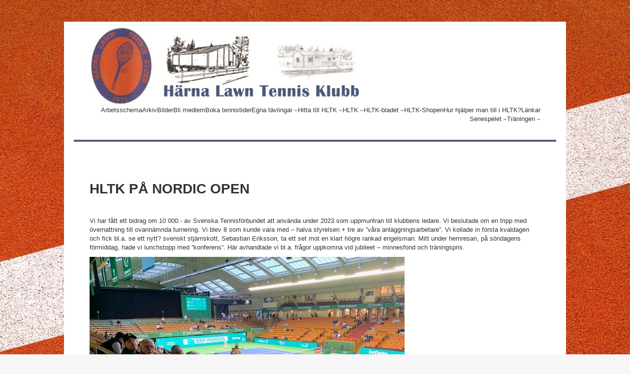

--- FILE ---
content_type: text/css
request_url: https://harnaltk.se/wp-content/themes/hltk/style.css?ver=1.0.9
body_size: 23660
content:
/*
Theme Name: HLTK
Theme URI: https://dev.anderstornkvist.se/hltk/wordpress/theme/hltk
Author: Anders
Author URI: https://anderstornkvist.se/
Description: HLTK
Requires at least: 6.1
Tested up to: 6.1
Requires PHP: 5.6
Version: 1.0.9
License: Proprietary
Text Domain: hltk
Tags: one-column, custom-colors, custom-menu, custom-logo, editor-style, featured-images, full-site-editing, block-patterns, rtl-language-support, sticky-post, threaded-comments, translation-ready, wide-blocks, block-styles, accessibility-ready, blog, portfolio, news
*/


html {
    background: #f6f6f6
}

body {
    color: #818181;
    font-family: Arial, serif;
    background: url("[data-uri]") repeat scroll 0 0 transparent
}

@media only screen and (max-width: 979px) {
    body {
        background: #f6f6f6
    }
}

body.isEmbedded {
    background: #fff none repeat scroll 0 0
}

@media only screen and (max-width: 979px) {
    body.isEmbedded {
        background: #fff none repeat scroll 0 0
    }
}

textarea {
    color: #818181;
    font-family: Arial, 'serif';
    font-size: 13px
}

a, a:active, a:visited {
    color: #00aade
}

a:hover, a:active:hover, a:visited:hover {
    color: #12c7ff
}

.functions i, .NewsListingLinksDiv i {
    color: #00aade;
    margin-right: 5px;
    margin-left: 5px;
    text-decoration: none
}

.readComments i {
    color: #00aade;
    margin-right: 5px;
    text-decoration: none
}

#uiMenuToggle {
    border: 1px solid #fff;
    color: #fff
}

#uiMenuToggle .uiMenuToggleActive {
    background-color: #4e4e4e
}

#IONavigationButtons a.IOButtonLink, #IONavigationButtons a.IOButtonLink:active, #IONavigationButtons a.IOButtonLink:visited {
    color: #fff
}

#IONavigationButtons a.IOButtonLink:hover, #IONavigationButtons a.IOButtonLink:active:hover, #IONavigationButtons a.IOButtonLink:visited:hover {
    color: #b4b4b4
}

h1, h2, h3, h4, h5, h6 {
    font-family: Arial, serif;
    color: #000
}

.ioui-header-scope h1, .ioui-header-scope h2, .ioui-header-scope h3, .ioui-header-scope h4, .ioui-header-scope h5, .ioui-header-scope h6 {
    font-family: Arial, serif;
    color: #000
}

h1 a, h2 a, h3 a, h4 a, h5 a, h6 a {
    color: #000 !important
}

.StartPageBoxWide h1, .StartPageBoxNarrow h1, .StartPageBoxFullWidth h1, .StartPageBoxWholePage h1, .StartPageBoxWide h2, .StartPageBoxNarrow h2, .StartPageBoxFullWidth h2, .StartPageBoxWholePage h2, .StartPageBoxWide h3, .StartPageBoxNarrow h3, .StartPageBoxFullWidth h3, .StartPageBoxWholePage h3, .StartPageBoxWide h4, .StartPageBoxNarrow h4, .StartPageBoxFullWidth h4, .StartPageBoxWholePage h4, .StartPageBoxWide h5, .StartPageBoxNarrow h5, .StartPageBoxFullWidth h5, .StartPageBoxWholePage h5, .StartPageBoxWide h6, .StartPageBoxNarrow h6, .StartPageBoxFullWidth h6, .StartPageBoxWholePage h6 {
    color: #000;
    text-align: center;
    margin: 0 0 7px 0
}

.StartPageBoxWide .NewsListTitleDiv h1, .StartPageBoxNarrow .NewsListTitleDiv h1, .StartPageBoxFullWidth .NewsListTitleDiv h1, .StartPageBoxWholePage .NewsListTitleDiv h1, .StartPageBoxWide .NewsListTitleDiv h2, .StartPageBoxNarrow .NewsListTitleDiv h2, .StartPageBoxFullWidth .NewsListTitleDiv h2, .StartPageBoxWholePage .NewsListTitleDiv h2, .StartPageBoxWide .NewsListTitleDiv h3, .StartPageBoxNarrow .NewsListTitleDiv h3, .StartPageBoxFullWidth .NewsListTitleDiv h3, .StartPageBoxWholePage .NewsListTitleDiv h3, .StartPageBoxWide .NewsListTitleDiv h4, .StartPageBoxNarrow .NewsListTitleDiv h4, .StartPageBoxFullWidth .NewsListTitleDiv h4, .StartPageBoxWholePage .NewsListTitleDiv h4, .StartPageBoxWide .NewsListTitleDiv h5, .StartPageBoxNarrow .NewsListTitleDiv h5, .StartPageBoxFullWidth .NewsListTitleDiv h5, .StartPageBoxWholePage .NewsListTitleDiv h5, .StartPageBoxWide .NewsListTitleDiv h6, .StartPageBoxNarrow .NewsListTitleDiv h6, .StartPageBoxFullWidth .NewsListTitleDiv h6, .StartPageBoxWholePage .NewsListTitleDiv h6 {
    text-align: left
}

.IOTabLink .IOTab .IOTabCenter {
    background: #f6f6f6;
    color: #000
}

.IOTabLink:hover {
    text-decoration: none
}

.IOTabLink:hover .IOTab .IOTabCenter {
    background: #f6f6f6
}

#HeaderDiv #NoImageDiv h2 a, #HeaderDiv #NoImageDiv h2 a:active, #HeaderDiv #NoImageDiv h2 a:visited {
    color: #222
}

#HeaderDiv #NoImageDiv h2 a:hover {
    color: #222;
    text-decoration: none
}

#TopMenuDiv, #EmptyTopMenuDiv {
    background: #fff;
    background: -moz-linear-gradient(top, #fff 0%, #f6f6f6 100%);
    background: -webkit-gradient(linear, left top, left bottom, color-stop(0%, #fff), color-stop(100%, #f6f6f6));
    background: -webkit-linear-gradient(top, #fff 0%, #f6f6f6 100%);
    background: -o-linear-gradient(top, #fff 0%, #f6f6f6 100%);
    background: -ms-linear-gradient(top, #fff 0%, #f6f6f6 100%);
    background: linear-gradient(top, #fff 0%, #f6f6f6 100%)
}

#TopMenuDiv #TopMenuList li a, #EmptyTopMenuDiv #TopMenuList li a, #TopMenuDiv #TopMenuList li a:active, #EmptyTopMenuDiv #TopMenuList li a:active, #TopMenuDiv #TopMenuList li a:visited, #EmptyTopMenuDiv #TopMenuList li a:visited {
    background: none;
    color: #222;
    text-decoration: none;
    padding: 5px 10px;
    border-radius: 5px 5px 5px 5px;
    -webkit-border-radius: 5px 5px 5px 5px;
    -moz-border-radius: 5px 5px 5px 5px;
    display: block
}

#TopMenuDiv #TopMenuList li a:hover, #EmptyTopMenuDiv #TopMenuList li a:hover, #TopMenuDiv #TopMenuList li a:active:hover, #EmptyTopMenuDiv #TopMenuList li a:active:hover, #TopMenuDiv #TopMenuList li a:visited:hover, #EmptyTopMenuDiv #TopMenuList li a:visited:hover {
    color: #626262
}

#TopMenuDiv #TopMenuList li a:hover, #EmptyTopMenuDiv #TopMenuList li a:hover {
    background-color: #00aade
}

#TopMenuDiv #TopMenuList li.TopMenuSelectedItem li.SelectedSubPage > a, #EmptyTopMenuDiv #TopMenuList li.TopMenuSelectedItem li.SelectedSubPage > a {
    color: #00aade;
    background: #fff
}

#TopMenuDiv ul.SubMenuList, #EmptyTopMenuDiv ul.SubMenuList {
    background: #dcdcdc
}

#MainDiv {
    background: -moz-radial-gradient(center -20px, circle cover, #fff 0px, rgba(255, 255, 255, 0) 450px);
    background: -webkit-radial-gradient(center -20px, circle cover, #fff 0%, rgba(255, 255, 255, 0) 450px);
    background: -o-radial-gradient(center -20px, circle cover, #fff 0%, rgba(255, 255, 255, 0) 450px);
    background: -ms-radial-gradient(center -20px, circle cover, #fff 0%, rgba(255, 255, 255, 0) 450px);
    background: radial-gradient(center -20px, circle cover, #fff 0%, rgba(255, 255, 255, 0) 450px)
}

@media only screen and (max-width: 780px) {
    #MainDiv {
        background: -moz-radial-gradient(center -20px, circle cover, #fff 0px, rgba(255, 255, 255, 0) 250px);
        background: -webkit-radial-gradient(center -20px, circle cover, #fff 0%, rgba(255, 255, 255, 0) 250px);
        background: -o-radial-gradient(center -20px, circle cover, #fff 0%, rgba(255, 255, 255, 0) 250px);
        background: -ms-radial-gradient(center -20px, circle cover, #fff 0%, rgba(255, 255, 255, 0) 250px);
        background: radial-gradient(center -20px, circle cover, #fff 0%, rgba(255, 255, 255, 0) 250px)
    }
}

@media only screen and (max-width: 480px) {
    #MainDiv {
        background: -moz-radial-gradient(center -20px, circle cover, #fff 0px, rgba(255, 255, 255, 0) 200px);
        background: -webkit-radial-gradient(center -20px, circle cover, #fff 0%, rgba(255, 255, 255, 0) 200px);
        background: -o-radial-gradient(center -20px, circle cover, #fff 0%, rgba(255, 255, 255, 0) 200px);
        background: -ms-radial-gradient(center -20px, circle cover, #fff 0%, rgba(255, 255, 255, 0) 200px);
        background: radial-gradient(center -20px, circle cover, #fff 0%, rgba(255, 255, 255, 0) 200px)
    }
}

#ContainerMiddleDiv {
    background: #f6f6f6;
    box-shadow: 0 5px 5px rgba(255, 255, 255, 0.05);
    -moz-box-shadow: 0 5px 5px rgba(255, 255, 255, 0.05);
    -webkit-box-shadow: 0 5px 5px rgba(255, 255, 255, 0.05)
}

#BreadCrumbsDiv {
    background-color: #f1f1f1;
    color: #222
}

.NewsListBoxDateDiv {
    color: #5b5b5b
}

.NewsListSeparator, .NewsListBoxSeparator, .NewsListBoxSeparator2, .dividerTd, .ioui-scope .dividerTd {
    border-bottom: 1px solid #fff
}

.StartPageBoxReadMoreLink, .NewsListBoxLinksDiv {
    color: #00aade
}

.NewsListBoxFooterDiv a, .NewsListBoxFooterDiv a:active {
    text-decoration: none
}

.NewsListBoxFooterDiv a:after, .NewsListBoxFooterDiv a:active:after {
    content: "\0000a0\BB"
}

.LeftMenuHeading h1, .RightMenuHeading h1, .NewsListTitleLargeDiv h1, .NewsListTitleDiv h1, .LeftMenuHeading h2, .RightMenuHeading h2, .NewsListTitleLargeDiv h2, .NewsListTitleDiv h2, .LeftMenuHeading h3, .RightMenuHeading h3, .NewsListTitleLargeDiv h3, .NewsListTitleDiv h3, .LeftMenuHeading h4, .RightMenuHeading h4, .NewsListTitleLargeDiv h4, .NewsListTitleDiv h4, .LeftMenuHeading h5, .RightMenuHeading h5, .NewsListTitleLargeDiv h5, .NewsListTitleDiv h5, .LeftMenuHeading h6, .RightMenuHeading h6, .NewsListTitleLargeDiv h6, .NewsListTitleDiv h6 {
    color: #000
}

.LeftMenuHeading h1 a, .RightMenuHeading h1 a, .NewsListTitleLargeDiv h1 a, .NewsListTitleDiv h1 a, .LeftMenuHeading h2 a, .RightMenuHeading h2 a, .NewsListTitleLargeDiv h2 a, .NewsListTitleDiv h2 a, .LeftMenuHeading h3 a, .RightMenuHeading h3 a, .NewsListTitleLargeDiv h3 a, .NewsListTitleDiv h3 a, .LeftMenuHeading h4 a, .RightMenuHeading h4 a, .NewsListTitleLargeDiv h4 a, .NewsListTitleDiv h4 a, .LeftMenuHeading h5 a, .RightMenuHeading h5 a, .NewsListTitleLargeDiv h5 a, .NewsListTitleDiv h5 a, .LeftMenuHeading h6 a, .RightMenuHeading h6 a, .NewsListTitleLargeDiv h6 a, .NewsListTitleDiv h6 a, .LeftMenuHeading h1 a:active, .RightMenuHeading h1 a:active, .NewsListTitleLargeDiv h1 a:active, .NewsListTitleDiv h1 a:active, .LeftMenuHeading h2 a:active, .RightMenuHeading h2 a:active, .NewsListTitleLargeDiv h2 a:active, .NewsListTitleDiv h2 a:active, .LeftMenuHeading h3 a:active, .RightMenuHeading h3 a:active, .NewsListTitleLargeDiv h3 a:active, .NewsListTitleDiv h3 a:active, .LeftMenuHeading h4 a:active, .RightMenuHeading h4 a:active, .NewsListTitleLargeDiv h4 a:active, .NewsListTitleDiv h4 a:active, .LeftMenuHeading h5 a:active, .RightMenuHeading h5 a:active, .NewsListTitleLargeDiv h5 a:active, .NewsListTitleDiv h5 a:active, .LeftMenuHeading h6 a:active, .RightMenuHeading h6 a:active, .NewsListTitleLargeDiv h6 a:active, .NewsListTitleDiv h6 a:active, .LeftMenuHeading h1 a:visited, .RightMenuHeading h1 a:visited, .NewsListTitleLargeDiv h1 a:visited, .NewsListTitleDiv h1 a:visited, .LeftMenuHeading h2 a:visited, .RightMenuHeading h2 a:visited, .NewsListTitleLargeDiv h2 a:visited, .NewsListTitleDiv h2 a:visited, .LeftMenuHeading h3 a:visited, .RightMenuHeading h3 a:visited, .NewsListTitleLargeDiv h3 a:visited, .NewsListTitleDiv h3 a:visited, .LeftMenuHeading h4 a:visited, .RightMenuHeading h4 a:visited, .NewsListTitleLargeDiv h4 a:visited, .NewsListTitleDiv h4 a:visited, .LeftMenuHeading h5 a:visited, .RightMenuHeading h5 a:visited, .NewsListTitleLargeDiv h5 a:visited, .NewsListTitleDiv h5 a:visited, .LeftMenuHeading h6 a:visited, .RightMenuHeading h6 a:visited, .NewsListTitleLargeDiv h6 a:visited, .NewsListTitleDiv h6 a:visited {
    color: #000
}

.LeftMenuHeading h1 a:hover, .RightMenuHeading h1 a:hover, .NewsListTitleLargeDiv h1 a:hover, .NewsListTitleDiv h1 a:hover, .LeftMenuHeading h2 a:hover, .RightMenuHeading h2 a:hover, .NewsListTitleLargeDiv h2 a:hover, .NewsListTitleDiv h2 a:hover, .LeftMenuHeading h3 a:hover, .RightMenuHeading h3 a:hover, .NewsListTitleLargeDiv h3 a:hover, .NewsListTitleDiv h3 a:hover, .LeftMenuHeading h4 a:hover, .RightMenuHeading h4 a:hover, .NewsListTitleLargeDiv h4 a:hover, .NewsListTitleDiv h4 a:hover, .LeftMenuHeading h5 a:hover, .RightMenuHeading h5 a:hover, .NewsListTitleLargeDiv h5 a:hover, .NewsListTitleDiv h5 a:hover, .LeftMenuHeading h6 a:hover, .RightMenuHeading h6 a:hover, .NewsListTitleLargeDiv h6 a:hover, .NewsListTitleDiv h6 a:hover, .LeftMenuHeading h1 a:active:hover, .RightMenuHeading h1 a:active:hover, .NewsListTitleLargeDiv h1 a:active:hover, .NewsListTitleDiv h1 a:active:hover, .LeftMenuHeading h2 a:active:hover, .RightMenuHeading h2 a:active:hover, .NewsListTitleLargeDiv h2 a:active:hover, .NewsListTitleDiv h2 a:active:hover, .LeftMenuHeading h3 a:active:hover, .RightMenuHeading h3 a:active:hover, .NewsListTitleLargeDiv h3 a:active:hover, .NewsListTitleDiv h3 a:active:hover, .LeftMenuHeading h4 a:active:hover, .RightMenuHeading h4 a:active:hover, .NewsListTitleLargeDiv h4 a:active:hover, .NewsListTitleDiv h4 a:active:hover, .LeftMenuHeading h5 a:active:hover, .RightMenuHeading h5 a:active:hover, .NewsListTitleLargeDiv h5 a:active:hover, .NewsListTitleDiv h5 a:active:hover, .LeftMenuHeading h6 a:active:hover, .RightMenuHeading h6 a:active:hover, .NewsListTitleLargeDiv h6 a:active:hover, .NewsListTitleDiv h6 a:active:hover, .LeftMenuHeading h1 a:visited:hover, .RightMenuHeading h1 a:visited:hover, .NewsListTitleLargeDiv h1 a:visited:hover, .NewsListTitleDiv h1 a:visited:hover, .LeftMenuHeading h2 a:visited:hover, .RightMenuHeading h2 a:visited:hover, .NewsListTitleLargeDiv h2 a:visited:hover, .NewsListTitleDiv h2 a:visited:hover, .LeftMenuHeading h3 a:visited:hover, .RightMenuHeading h3 a:visited:hover, .NewsListTitleLargeDiv h3 a:visited:hover, .NewsListTitleDiv h3 a:visited:hover, .LeftMenuHeading h4 a:visited:hover, .RightMenuHeading h4 a:visited:hover, .NewsListTitleLargeDiv h4 a:visited:hover, .NewsListTitleDiv h4 a:visited:hover, .LeftMenuHeading h5 a:visited:hover, .RightMenuHeading h5 a:visited:hover, .NewsListTitleLargeDiv h5 a:visited:hover, .NewsListTitleDiv h5 a:visited:hover, .LeftMenuHeading h6 a:visited:hover, .RightMenuHeading h6 a:visited:hover, .NewsListTitleLargeDiv h6 a:visited:hover, .NewsListTitleDiv h6 a:visited:hover {
    color: #1a1a1a
}

.LeftMenuHeading h1, .RightMenuHeading h1, .LeftMenuHeading h2, .RightMenuHeading h2, .LeftMenuHeading h3, .RightMenuHeading h3, .LeftMenuHeading h4, .RightMenuHeading h4, .LeftMenuHeading h5, .RightMenuHeading h5, .LeftMenuHeading h6, .RightMenuHeading h6 {
    border-bottom: 1px solid #e9e9e9;
    font-size: inherit;
    font-weight: normal;
    margin-top: 20px;
    padding-bottom: 5px
}

.LeftMenuHeading h1 a, .RightMenuHeading h1 a, .LeftMenuHeading h2 a, .RightMenuHeading h2 a, .LeftMenuHeading h3 a, .RightMenuHeading h3 a, .LeftMenuHeading h4 a, .RightMenuHeading h4 a, .LeftMenuHeading h5 a, .RightMenuHeading h5 a, .LeftMenuHeading h6 a, .RightMenuHeading h6 a, .LeftMenuHeading h1 a:active, .RightMenuHeading h1 a:active, .LeftMenuHeading h2 a:active, .RightMenuHeading h2 a:active, .LeftMenuHeading h3 a:active, .RightMenuHeading h3 a:active, .LeftMenuHeading h4 a:active, .RightMenuHeading h4 a:active, .LeftMenuHeading h5 a:active, .RightMenuHeading h5 a:active, .LeftMenuHeading h6 a:active, .RightMenuHeading h6 a:active, .LeftMenuHeading h1 a:visited, .RightMenuHeading h1 a:visited, .LeftMenuHeading h2 a:visited, .RightMenuHeading h2 a:visited, .LeftMenuHeading h3 a:visited, .RightMenuHeading h3 a:visited, .LeftMenuHeading h4 a:visited, .RightMenuHeading h4 a:visited, .LeftMenuHeading h5 a:visited, .RightMenuHeading h5 a:visited, .LeftMenuHeading h6 a:visited, .RightMenuHeading h6 a:visited {
    color: #000
}

.LeftMenuHeading h1 a:hover, .RightMenuHeading h1 a:hover, .LeftMenuHeading h2 a:hover, .RightMenuHeading h2 a:hover, .LeftMenuHeading h3 a:hover, .RightMenuHeading h3 a:hover, .LeftMenuHeading h4 a:hover, .RightMenuHeading h4 a:hover, .LeftMenuHeading h5 a:hover, .RightMenuHeading h5 a:hover, .LeftMenuHeading h6 a:hover, .RightMenuHeading h6 a:hover, .LeftMenuHeading h1 a:active:hover, .RightMenuHeading h1 a:active:hover, .LeftMenuHeading h2 a:active:hover, .RightMenuHeading h2 a:active:hover, .LeftMenuHeading h3 a:active:hover, .RightMenuHeading h3 a:active:hover, .LeftMenuHeading h4 a:active:hover, .RightMenuHeading h4 a:active:hover, .LeftMenuHeading h5 a:active:hover, .RightMenuHeading h5 a:active:hover, .LeftMenuHeading h6 a:active:hover, .RightMenuHeading h6 a:active:hover, .LeftMenuHeading h1 a:visited:hover, .RightMenuHeading h1 a:visited:hover, .LeftMenuHeading h2 a:visited:hover, .RightMenuHeading h2 a:visited:hover, .LeftMenuHeading h3 a:visited:hover, .RightMenuHeading h3 a:visited:hover, .LeftMenuHeading h4 a:visited:hover, .RightMenuHeading h4 a:visited:hover, .LeftMenuHeading h5 a:visited:hover, .RightMenuHeading h5 a:visited:hover, .LeftMenuHeading h6 a:visited:hover, .RightMenuHeading h6 a:visited:hover {
    color: #1a1a1a
}

#ContentStart {
    color: #000
}

ul.LeftMenuList {
    list-style: none
}

ul.LeftMenuList li a, ul.LeftMenuList li a:active, ul.LeftMenuList li a:visited {
    display: block;
    padding: 5px 10px;
    border-radius: 5px 5px 5px 5px;
    -webkit-border-radius: 5px 5px 5px 5px;
    -moz-border-radius: 5px 5px 5px 5px;
    margin: 2px 4px;
    text-decoration: none
}

ul.LeftMenuList li a:before {
    padding: 4px;
    text-decoration: none
}

ul.LeftMenuList li a:hover {
    color: #00aade;
    background: #fff;
    text-decoration: none
}

ul.LeftMenuList li.LeftMenuSelectedItem strong {
    font-weight: normal
}

ul.LeftMenuList li.LeftMenuSelectedItem .LeftMenuItem strong > a {
    color: #00aade;
    background: #fff
}

.StartPageBoxContent, .StartPageBoxWholePage, #FooterDivOrgInfoRuleRemoved {
    background: #f1f1f1
}

.RightMenuBox, .StartPageBoxContent {
    padding: 10px
}

.FAQCategoryHeading1 {
    color: #000;
    font-style: normal
}

#FAQListingDiv .faq {
    margin: 5px 0 0 0;
    color: #00aade
}

#WorkroomListTable tbody tr td, #WorkroomListTable tbody tr th {
    color: #000
}

div.calendar td, div.calendar th {
    border: 1px solid #c3c3c3
}

div.calendar thead, div.calendar table.scheme td.week {
    font-family: Arial, 'serif';
    color: #222;
    background-color: #f6f6f6
}

div.calendar td.evenRow {
    background-color: #fff
}

table.calendarBoxScheme td {
    border: 1px solid #c3c3c3
}

div.calendar .normalDay, div.calendar .normalDayActivity, table.calendarBoxScheme td.normalDay, table.calendarBoxScheme td.normalDayActivity, table.calendarBoxSchemeWide td.normalDayTop, table.calendarBoxSchemeWide td.normalDayTopLeft, table.calendarBoxSchemeWide td.normalDayTopRight, table.calendarBoxSchemeWide td.normalDayLeft, table.calendarBoxSchemeWide td.normalDayRight, table.calendarBoxSchemeWide td.normalDayBottom, table.calendarBoxSchemeWide td.normalDayBottomLeft, table.calendarBoxSchemeWide td.normalDayBottomRight, table.calendarBoxSchemeWide td.normalDayctivity {
    color: #000;
    background-color: #ccc
}

div.calendar table .date.holiday, .CalendarBoxWeekList .holiday, table.calendarBoxScheme td.holiday, table.CalendarBoxWeekList tr.holiday td, table.CalendarBoxList tr.holiday td, table.calendarBoxSchemeWide td.holidayTop, table.calendarBoxSchemeWide td.holidayTopLeft, table.calendarBoxSchemeWide td.holidayTopRight, table.calendarBoxSchemeWide td.holidayLeft, table.calendarBoxSchemeWide td.holidayRight, table.calendarBoxSchemeWide td.holidayBottom, table.calendarBoxSchemeWide td.holidayBottomLeft, table.calendarBoxSchemeWide td.holidayBottomRight, table.calendarBoxSchemeWide td.holidayActivity {
    background-color: #ffe7e7;
    color: #e70000
}

div.calendar td.currentDay {
    background-color: #eee
}

table.calendarBoxScheme td.currentDay {
    outline: 2px solid #888
}

.calendarEvent legend {
    color: #222
}

.CalendarErrorPanel {
    border: 1px solid red;
    background: #fdd;
    color: #000
}

table.CalendarBoxList tr td.dateWide {
    border-right: 1px solid #c3c3c3
}

table.CalendarBoxList tr td.dateNarrow {
    border-right: 1px solid #c3c3c3
}

table.CalendarBoxWeekList td {
    border: 1px solid #c3c3c3
}

.lokCheckboxContainer {
    border: 1px solid #c3c3c3
}

#MainDiv fieldset {
    border: 1px solid #e9e9e9 !important
}

.IdrottOnline-CurrentFields {
    border: 0 !important
}

#PageFooterDiv {
    color: #222;
    border-top: dashed 1px #000;
    text-shadow: none
}

#PageFooterDiv dd, #PageFooterDiv dt {
    display: block;
    margin: 0;
    float: left
}

#PageFooterDiv dd {
    overflow: hidden;
    float: right;
    clear: right
}

#FooterDiv, #TopMenuSimpleDiv {
    background-color: #5d557c
}

#FooterDivOrgInfoRuleRemoved {
    color: #818181;
    text-shadow: none
}

.StatisticsTable tbody tr td {
    border-width: 1px;
    border-style: solid;
    border-color: #e9e9e9
}

#id_matrix hr {
    margin: 18px 0;
    border: 0;
    border-top: 1px solid #000;
    border-bottom: 1px solid gray
}

table[cellspacing="1"] {
    border-spacing: 1px;
    border-collapse: separate
}

table[cellspacing="2"] {
    border-spacing: 2px;
    border-collapse: separate
}

table[cellspacing="3"] {
    border-spacing: 3px;
    border-collapse: separate
}

table[cellspacing="4"] {
    border-spacing: 4px;
    border-collapse: separate
}

table[cellspacing="5"] {
    border-spacing: 5px;
    border-collapse: separate
}

table[cellspacing="6"] {
    border-spacing: 6px;
    border-collapse: separate
}

table[cellspacing="7"] {
    border-spacing: 7px;
    border-collapse: separate
}

table[cellspacing="8"] {
    border-spacing: 8px;
    border-collapse: separate
}

table[cellspacing="9"] {
    border-spacing: 9px;
    border-collapse: separate
}

.PageBodyDiv table, #TopAreaDiv table {
    border-spacing: 4px;
    border-collapse: separate
}

.PageBodyDiv table[cellspacing="0"], #TopAreaDiv table[cellspacing="0"] {
    border-spacing: 0px;
    border-collapse: separate
}

.PageBodyDiv table[cellspacing="1"], #TopAreaDiv table[cellspacing="1"] {
    border-spacing: 1px;
    border-collapse: separate
}

.PageBodyDiv table[cellspacing="2"], #TopAreaDiv table[cellspacing="2"] {
    border-spacing: 2px;
    border-collapse: separate
}

.PageBodyDiv table[cellspacing="3"], #TopAreaDiv table[cellspacing="3"] {
    border-spacing: 3px;
    border-collapse: separate
}

.PageBodyDiv table[cellspacing="4"], #TopAreaDiv table[cellspacing="4"] {
    border-spacing: 4px;
    border-collapse: separate
}

.PageBodyDiv table[cellspacing="5"], #TopAreaDiv table[cellspacing="5"] {
    border-spacing: 5px;
    border-collapse: separate
}

.PageBodyDiv table[cellspacing="6"], #TopAreaDiv table[cellspacing="6"] {
    border-spacing: 6px;
    border-collapse: separate
}

.PageBodyDiv table[cellspacing="7"], #TopAreaDiv table[cellspacing="7"] {
    border-spacing: 7px;
    border-collapse: separate
}

.PageBodyDiv table[cellspacing="8"], #TopAreaDiv table[cellspacing="8"] {
    border-spacing: 8px;
    border-collapse: separate
}

.PageBodyDiv table[cellspacing="9"], #TopAreaDiv table[cellspacing="9"] {
    border-spacing: 9px;
    border-collapse: separate
}

.PageBodyDiv table[cellspacing="10"], #TopAreaDiv table[cellspacing="10"] {
    border-spacing: 10px;
    border-collapse: separate
}

.PageBodyDiv table[cellpadding="0"] td, #TopAreaDiv table[cellpadding="0"] td {
    padding: 0
}

.PageBodyDiv table[cellpadding="1"] td, #TopAreaDiv table[cellpadding="1"] td {
    padding: 1px
}

.PageBodyDiv table[cellpadding="2"] td, #TopAreaDiv table[cellpadding="2"] td {
    padding: 2px
}

.PageBodyDiv table[cellpadding="3"] td, #TopAreaDiv table[cellpadding="3"] td {
    padding: 3px
}

.PageBodyDiv table[cellpadding="4"] td, #TopAreaDiv table[cellpadding="4"] td {
    padding: 4px
}

.PageBodyDiv table[cellpadding="5"] td, #TopAreaDiv table[cellpadding="5"] td {
    padding: 5px
}

.PageBodyDiv table[cellpadding="6"] td, #TopAreaDiv table[cellpadding="6"] td {
    padding: 6px
}

.PageBodyDiv table[cellpadding="7"] td, #TopAreaDiv table[cellpadding="7"] td {
    padding: 7px
}

.PageBodyDiv table[cellpadding="8"] td, #TopAreaDiv table[cellpadding="8"] td {
    padding: 8px
}

.PageBodyDiv table[cellpadding="9"] td, #TopAreaDiv table[cellpadding="9"] td {
    padding: 9px
}

.PageBodyDiv table[cellpadding="10"] td, #TopAreaDiv table[cellpadding="10"] td {
    padding: 10px
}

.PageBodyDiv table[align="left"], #TopAreaDiv table[align="left"] {
    float: left;
    margin-bottom: 8px
}

.PageBodyDiv table[align="right"], #TopAreaDiv table[align="right"] {
    float: right;
    margin-bottom: 8px
}

.PageBodyDiv table[align="center"], #TopAreaDiv table[align="center"] {
    margin: 0 auto
}

span.highlight {
    border-radius: 10px;
    padding: 0 5px 1px 5px
}

.findOrganisationResult .expanded td {
    background-color: #f5f5f5;
    color: #222
}

.findOrganisationResult tbody tr.additional-info td {
    background-color: #fff
}

.findOrganisationSearchField {
    background-color: #f6f6f6
}

h1, h2, h3, h4, h5, h6 {
    font-weight: normal
}

#uiMenuToggle {
    border: 1px solid #b4b4b4;
    color: #818181
}

#uiMenuToggle .uiMenuToggleActive {
    color: #4e4e4e
}

#IONavigationButtons a.IOButtonLink, #IONavigationButtons a.IOButtonLink:active, #IONavigationButtons a.IOButtonLink:visited {
    color: #b4b4b4
}

#IONavigationButtons a.IOButtonLink:hover, #IONavigationButtons a.IOButtonLink:active:hover, #IONavigationButtons a.IOButtonLink:visited:hover {
    color: #747474
}

#TopMenuDiv, #EmptyTopMenuDiv {
    background: #fbfbfb;
    border-bottom: 1px solid #f1f1f1;
    border-left: 1px solid #f1f1f1;
    border-right: 1px solid #f1f1f1
}

#TopMenuDiv #TopMenuList li a, #EmptyTopMenuDiv #TopMenuList li a, #TopMenuDiv #TopMenuList li a:active, #EmptyTopMenuDiv #TopMenuList li a:active, #TopMenuDiv #TopMenuList li a:visited, #EmptyTopMenuDiv #TopMenuList li a:visited {
    background: none;
    color: #222
}

#TopMenuDiv #TopMenuList li a:hover, #EmptyTopMenuDiv #TopMenuList li a:hover, #TopMenuDiv #TopMenuList li a:active:hover, #EmptyTopMenuDiv #TopMenuList li a:active:hover, #TopMenuDiv #TopMenuList li a:visited:hover, #EmptyTopMenuDiv #TopMenuList li a:visited:hover {
    color: #f6f6f6
}

#TopMenuDiv #TopMenuList li a:hover, #EmptyTopMenuDiv #TopMenuList li a:hover {
    background-color: #00aade
}

#TopMenuDiv #TopMenuList li.TopMenuSelectedItem > a, #EmptyTopMenuDiv #TopMenuList li.TopMenuSelectedItem > a {
    color: #fff;
    background: #00aade
}

#TopMenuDiv ul.SubMenuList, #EmptyTopMenuDiv ul.SubMenuList {
    background: #e9e9e9
}

@media only screen and (max-width: 1020px) {
    #TopMenuDiv {
        border-top: 1px solid #f1f1f1
    }
}

.LeftMenuHeading h1, .RightMenuHeading h1, .LeftMenuHeading h2, .RightMenuHeading h2, .LeftMenuHeading h3, .RightMenuHeading h3, .LeftMenuHeading h4, .RightMenuHeading h4, .LeftMenuHeading h5, .RightMenuHeading h5, .LeftMenuHeading h6, .RightMenuHeading h6 {
    color: #222
}

.LeftMenuHeading h1 a, .RightMenuHeading h1 a, .LeftMenuHeading h2 a, .RightMenuHeading h2 a, .LeftMenuHeading h3 a, .RightMenuHeading h3 a, .LeftMenuHeading h4 a, .RightMenuHeading h4 a, .LeftMenuHeading h5 a, .RightMenuHeading h5 a, .LeftMenuHeading h6 a, .RightMenuHeading h6 a, .LeftMenuHeading h1 a:active, .RightMenuHeading h1 a:active, .LeftMenuHeading h2 a:active, .RightMenuHeading h2 a:active, .LeftMenuHeading h3 a:active, .RightMenuHeading h3 a:active, .LeftMenuHeading h4 a:active, .RightMenuHeading h4 a:active, .LeftMenuHeading h5 a:active, .RightMenuHeading h5 a:active, .LeftMenuHeading h6 a:active, .RightMenuHeading h6 a:active, .LeftMenuHeading h1 a:visited, .RightMenuHeading h1 a:visited, .LeftMenuHeading h2 a:visited, .RightMenuHeading h2 a:visited, .LeftMenuHeading h3 a:visited, .RightMenuHeading h3 a:visited, .LeftMenuHeading h4 a:visited, .RightMenuHeading h4 a:visited, .LeftMenuHeading h5 a:visited, .RightMenuHeading h5 a:visited, .LeftMenuHeading h6 a:visited, .RightMenuHeading h6 a:visited {
    color: #222
}

.LeftMenuHeading h1 a:hover, .RightMenuHeading h1 a:hover, .LeftMenuHeading h2 a:hover, .RightMenuHeading h2 a:hover, .LeftMenuHeading h3 a:hover, .RightMenuHeading h3 a:hover, .LeftMenuHeading h4 a:hover, .RightMenuHeading h4 a:hover, .LeftMenuHeading h5 a:hover, .RightMenuHeading h5 a:hover, .LeftMenuHeading h6 a:hover, .RightMenuHeading h6 a:hover, .LeftMenuHeading h1 a:active:hover, .RightMenuHeading h1 a:active:hover, .LeftMenuHeading h2 a:active:hover, .RightMenuHeading h2 a:active:hover, .LeftMenuHeading h3 a:active:hover, .RightMenuHeading h3 a:active:hover, .LeftMenuHeading h4 a:active:hover, .RightMenuHeading h4 a:active:hover, .LeftMenuHeading h5 a:active:hover, .RightMenuHeading h5 a:active:hover, .LeftMenuHeading h6 a:active:hover, .RightMenuHeading h6 a:active:hover, .LeftMenuHeading h1 a:visited:hover, .RightMenuHeading h1 a:visited:hover, .LeftMenuHeading h2 a:visited:hover, .RightMenuHeading h2 a:visited:hover, .LeftMenuHeading h3 a:visited:hover, .RightMenuHeading h3 a:visited:hover, .LeftMenuHeading h4 a:visited:hover, .RightMenuHeading h4 a:visited:hover, .LeftMenuHeading h5 a:visited:hover, .RightMenuHeading h5 a:visited:hover, .LeftMenuHeading h6 a:visited:hover, .RightMenuHeading h6 a:visited:hover {
    color: #3c3c3c
}

ul.LeftMenuList li.LeftMenuSelectedItem strong {
    font-weight: normal
}

ul.LeftMenuList li.LeftMenuSelectedItem .LeftMenuItem strong > a {
    color: #fff;
    background: #00aade
}

#ContainerMiddleDiv {
    background: #fff
}

#BreadCrumbsDiv {
    background-color: #fbfbfb;
    color: #222;
    word-break: break-word
}

.NewsListBoxDateDiv {
    color: #a7a7a7
}

.NewsListSeparator, .NewsListBoxSeparator, .NewsListBoxSeparator2, .dividerTd, .ioui-scope .dividerTd {
    border-bottom: 1px solid #f1f1f1
}

.StartPageBoxContent, .StartPageBoxWholePage, #FooterDivOrgInfoRuleRemoved {
    background: #fbfbfb
}

#PageFooterDiv {
    color: #767676;
    border-top: solid 1px #767676
}

#filteringDiv ul {
    background: #fbfbfb;
    border: 1px solid #f1f1f1
}

#filteringDiv ul li.active {
    background: #00aade
}

#filteringDiv ul li.active > a {
    color: #fff
}

.searchtag {
    padding: 3px 5px 3px 5px;
    background-color: #fbfbfb;
    border: 1px solid #f1f1f1;
    white-space: nowrap;
    list-style: none;
    -webkit-border-radius: 4px;
    -moz-border-radius: 4px;
    border-radius: 4px;
    margin-bottom: 5px;
    margin-top: 5px;
    display: inline-block
}

span.highlight {
    background: #00aade;
    color: #fff
}

.dateSpan {
    color: #b4b4b4
}

.friendlyUrl {
    color: #00aade
}

.rssDiv a span {
    color: #818181
}

.general-form .find.icon.icon-search {
    color: #818181
}

div.CalendarSheet .SheetEventDate {
    background-color: #222
}

div.CalendarSheet .SheetEventDate h2 {
    color: #f6f6f6
}
html,body,div,span,applet,object,iframe,h1,h2,h3,h4,h5,h6,p,blockquote,pre,a,abbr,acronym,address,big,cite,code,del,dfn,em,img,ins,kbd,q,s,samp,small,strike,strong,sub,sup,tt,var,b,u,i,center,dl,dt,dd,fieldset,form,label,legend,caption,article,aside,canvas,details,embed,figure,figcaption,footer,header,hgroup,menu,nav,output,ruby,section,summary,time,mark,audio,video {
    padding: 0;
    margin: 0;
    font: inherit;
    font-size: 100%;
    vertical-align: baseline;
    border: 0
}

table,tbody,tfoot,thead,tr,th,td {
    padding: 0;
    margin: 0;
    font: inherit;
    font-size: 100%;
    vertical-align: baseline
}

.clearfix {
    *zoom:1}

.clearfix:before,.clearfix:after {
    display: table;
    content: "";
    line-height: 0
}

.clearfix:after {
    clear: both
}

.hide-text {
    font: 0/0 a;
    color: transparent;
    text-shadow: none;
    background-color: transparent;
    border: 0
}

.input-block-level {
    display: block;
    width: 100%;
    min-height: 30px;
    -webkit-box-sizing: border-box;
    -moz-box-sizing: border-box;
    box-sizing: border-box
}

article,aside,details,figcaption,figure,footer,header,hgroup,nav,section {
    display: block
}

audio,canvas,video {
    display: inline-block;
    *display: inline;
    *zoom:1}

audio:not([controls]) {
    display: none
}

html {
    font-size: 100%;
    -webkit-text-size-adjust: 100%;
    -ms-text-size-adjust: 100%
}

a:focus {
    outline: thin dotted #333;
    outline: 5px auto -webkit-focus-ring-color;
    outline-offset: -2px
}

a:hover,a:active {
    outline: 0
}

sub,sup {
    position: relative;
    font-size: 75%;
    line-height: 0;
    vertical-align: baseline
}

sup {
    top: -.5em
}

sub {
    bottom: -.25em
}

img {
    max-width: 100%;
    height: auto;
    vertical-align: middle;
    border: 0;
    -ms-interpolation-mode: bicubic
}

iframe {
    max-width: 100%
}

#map_canvas img,.google-maps img {
    max-width: none
}

button,input,select,textarea {
    margin: 0;
    font-size: 100%;
    vertical-align: middle
}

button,input {
    *overflow: visible;
    line-height: normal
}

button::-moz-focus-inner,input::-moz-focus-inner {
    padding: 0;
    border: 0
}

button,html input[type="button"],input[type="reset"],input[type="submit"] {
    -webkit-appearance: button;
    cursor: pointer
}

input[type="search"] {
    -webkit-box-sizing: content-box;
    -moz-box-sizing: content-box;
    box-sizing: content-box;
    -webkit-appearance: textfield
}

input[type="search"]::-webkit-search-decoration,input[type="search"]::-webkit-search-cancel-button {
    -webkit-appearance: none
}

textarea {
    overflow: auto;
    vertical-align: top
}

.pagination {
    height: 36px;
    margin: 18px 0
}

.pagination ul {
    display: inline-block;
    *display: inline;
    *zoom:1;margin-left: 0;
    margin-bottom: 0;
    -webkit-border-radius: 3px;
    -moz-border-radius: 3px;
    border-radius: 3px;
    -webkit-box-shadow: 0 1px 2px rgba(0,0,0,.05);
    -moz-box-shadow: 0 1px 2px rgba(0,0,0,.05);
    box-shadow: 0 1px 2px rgba(0,0,0,.05)
}

.pagination li {
    display: inline
}

.pagination a {
    float: left;
    padding: 0 14px;
    line-height: 34px;
    text-decoration: none;
    border: 1px solid #ddd;
    border-left-width: 0
}

.pagination span {
    float: left;
    padding: 0 5px;
    line-height: 34px;
    text-decoration: none;
    border: 1px solid #ddd;
    border-left-width: 0
}

.pagination span:hover {
    cursor: default
}

.pagination .active a {
    color: #999;
    cursor: default
}

.pagination .disabled span,.pagination .disabled a,.pagination .disabled a:hover {
    color: #999;
    background-color: transparent;
    cursor: default
}

.pagination li:first-child a {
    border-left-width: 1px;
    margin-right: -1px
}

.pagination li:first-child a,.pagination li:last-child a {
    -webkit-border-radius: 0 3px 3px 0;
    -moz-border-radius: 0 3px 3px 0;
    border-radius: 0 3px 3px 0
}

.pagination-centered {
    text-align: center
}

.pagination-right {
    text-align: right
}

.pager {
    margin-left: 0;
    margin-bottom: 18px;
    list-style: none;
    text-align: center;
    *zoom:1}

.pager:before,.pager:after {
    display: table;
    content: ""
}

.pager:after {
    clear: both
}

.pager li {
    display: inline
}

.pager a {
    display: inline-block;
    padding: 5px 14px;
    background-color: #fff;
    border: 1px solid #ddd;
    -webkit-border-radius: 15px;
    -moz-border-radius: 15px;
    border-radius: 15px
}

.pager a:hover {
    text-decoration: none;
    background-color: #f5f5f5
}

.pager .next a {
    float: right
}

.pager .previous a {
    float: left
}

.pager .disabled a,.pager .disabled a:hover {
    color: #999;
    background-color: #fff;
    cursor: default
}

.pagingContainer {
    font-family: "open sans";
    font-weight: bold;
    padding-top: 8px
}

.PagingContainer .CustomPaging ul {
    float: left;
    list-style: none outside none;
    margin: 0;
    padding: 0;
    border-bottom: none!important
}

.PagingContainer .CustomPaging ul li {
    background-color: #fff!important
}

.PagingContainer .CustomPaging li {
    float: left;
    list-style: none outside none;
    margin: 0;
    padding-left: 5px;
    min-width: 0!important;
    border-left: none!important
}

.PagingContainer .CustomPaging a {
    background-color: #e5e5e5!important;
    border-radius: 4px;
    color: #686868;
    padding: 0 7px!important
}

.PagingContainer .CustomPaging a .SelectedPagingItem {
    background: #303233!important;
    color: #fff
}

div.calendar {
    margin-top: 1em;
    float: left;
    clear: both;
    width: 100%
}

div.calendar h1 {
    font-weight: bold;
    font-size: 130%
}

p.monthNavigation {
    float: right
}

div.calendar table {
    table-layout: auto;
    border-collapse: collapse;
    width: 100%;
    clear: both
}

div.calendar td,div.calendar th {
    padding: .3em
}

div.calendar thead,div.calendar table.scheme td.week {
    font-weight: bold;
    width: 2%
}

div.calendar table.scheme td {
    width: 14%;
    vertical-align: top;
    height: 13em
}

div.calendar th.week {
    width: 1%
}

div.calendar th.day {
    width: 1%
}

div.calendar th.activities {
    width: 98%
}

div.calendar th.schemeWeek {
    width: 2%
}

div.calendar th.schemeDay {
    width: 14%
}

div.calendar td.week {
    vertical-align: top
}

div.calendar td.date {
    vertical-align: top;
    white-space: nowrap
}

div.calendar table ul {
    padding: 0;
    margin: 0;
    list-style-type: none
}

div.calendar table li {
    margin: .1em 0 .3em;
    padding: 0;
    clear: both;
    overflow: hidden
}

div.calendar .schemeDayNumber {
    text-align: right
}

div.calendar table.scheme li {
    font-size: 80%
}

div.calendar table.scheme li.nonbreaking {
    white-space: nowrap;
    overflow: hidden;
    width: 92px
}

div.calendar .activityIcon {
    float: left;
    padding-right: .5em;
    display: block
}

div.calendar .activityInfo {
}

div.calendar .extraactivityinfo {
    display: block;
    margin-left: 107px
}

div.calendar .activityTimes {
    float: left;
    width: 87px;
    margin-left: 15px
}

div.calendar .activitymeetingtime {
    float: left;
    width: 87px;
    margin-left: 17px
}

div.calendar .activityTimesStartTimesOnly {
    float: left;
    width: 4em;
    margin-left: 15px
}

div.calendar .enteredCount {
    float: right
}

div.calendar .dateName {
    clear: both;
    float: right;
    text-align: right;
    font-style: italic;
    font-size: 80%
}

.CalendarErrorPanel {
    border: 1px solid red;
    background: #fdd;
    padding: .3em;
    margin: .3em;
    color: #000
}

.CalendarBoxSchemeHeaderRow {
    padding-top: 2px;
    padding-bottom: 2px
}

.CalendarBoxSchemeMonthRow {
    padding-top: 2px;
    padding-bottom: 2px
}

.CalendarBoxSchemeWeekRow {
    padding-top: 1px;
    padding-bottom: 2px;
    text-align: center
}

table.CalendarBoxList {
    border-collapse: collapse;
    width: 100%
}

table.CalendarBoxList tr td {
    vertical-align: top;
    padding: 2px
}

table.CalendarBoxList tr td.dateWide {
    text-align: left;
    padding-right: 4px;
    width: 55px
}

table.CalendarBoxList tr td.noWrap {
    white-space: nowrap
}

table.CalendarBoxList tr td.dateNarrow {
    text-align: left;
    padding-right: 4px;
    width: 35px
}

.vAlignTop {
    vertical-align: top
}

.innerCalendar table {
    table-layout: auto
}

table.calendarBoxScheme {
    width: 100%;
    border-collapse: collapse
}

table.calendarBoxScheme td {
    text-align: right;
    vertical-align: top;
    width: 13.2%;
    background-repeat: no-repeat
}

table.calendarBoxScheme td.weekNumber {
    border-width: 0;
    padding: 2px 2px 0 0;
    width: 5%
}

table.calendarBoxScheme tr.weekdayNames td.weekNumber {
    width: 5%
}

table.calendarBoxSchemeMonthSelector {
    width: 100%
}

table.calendarBoxSchemeNarrow td {
    height: 19px
}

table.calendarBoxSchemeWide td {
    height: 40px
}

table.calendarBoxScheme td div {
    padding: 0 2px;
    background-repeat: no-repeat
}

table.calendarBoxScheme td.normalDay div.activity,table.calendarBoxScheme td.normalDayActivity div.activity {
    padding: 0 2px;
    background-repeat: no-repeat;
    color: #fff;
    height: 100%;
    -webkit-box-sizing: border-box;
    -moz-box-sizing: border-box;
    box-sizing: border-box
}

table.calendarBoxScheme td.normalDay div.activity a,table.calendarBoxScheme td.normalDay div.activity a:visited,table.calendarBoxScheme td.normalDay div.activity a:active,table.calendarBoxScheme td.normalDayActivity div.activity a,table.calendarBoxScheme td.normalDayActivity div.activity a:visited,table.calendarBoxScheme td.normalDayActivity div.activity a:active {
    color: #fff
}

table.calendarBoxSchemeWide td div.external {
    background-image: url("/Calendar/Images/external_corner_wide.png")
}

table.calendarBoxSchemeWide td div.internal {
    background-image: url("/Calendar/Images/internal_corner_wide.png")
}

table.calendarBoxSchemeWide td div.selfOwned {
    background-image: url("/Calendar/Images/selfOwned_corner_wide.png")
}

table.calendarBoxSchemeWide td div.externalinternal {
    background-image: url("/Calendar/Images/external_internal_corner_wide.png")
}

table.calendarBoxSchemeWide td div.externalselfOwned {
    background-image: url("/Calendar/Images/external_selfOwned_corner_wide.png")
}

table.calendarBoxSchemeWide td div.internalselfOwned {
    background-image: url("/Calendar/Images/internal_selfOwned_corner_wide.png")
}

table.calendarBoxSchemeWide td div.externalinternalselfOwned {
    background-image: url("/Calendar/Images/external_internal_selfOwned_corner_wide.png")
}

table.calendarBoxSchemeNarrow td div.external {
    background-image: url("/Calendar/Images/external_corner_narrow.png")
}

table.calendarBoxSchemeNarrow td div.internal {
    background-image: url("/Calendar/Images/internal_corner_narrow.png")
}

table.calendarBoxSchemeNarrow td div.selfOwned {
    background-image: url("/Calendar/Images/selfOwned_corner_narrow.png")
}

table.calendarBoxSchemeNarrow td div.externalinternal {
    background-image: url("/Calendar/Images/external_internal_corner_narrow.png")
}

table.calendarBoxSchemeNarrow td div.externalselfOwned {
    background-image: url("/Calendar/Images/external_selfOwned_corner_narrow.png")
}

table.calendarBoxSchemeNarrow td div.internalselfOwned {
    background-image: url("/Calendar/Images/internal_selfOwned_corner_narrow.png")
}

table.calendarBoxSchemeNarrow td div.externalinternalselfOwned {
    background-image: url("/Calendar/Images/external_internal_selfOwned_corner_narrow.png")
}

table.calendarBoxSchemeWide td,table.calendarBoxSchemeNarrow td {
    padding: 0
}

table.calendarBoxScheme tr.weekdayNames td {
    text-align: center;
    width: 13.2%;
    border: none;
    font-size: 80%;
    font-weight: bold;
    padding-bottom: 2px;
    height: auto
}

div.CalendarNextcomingEventsHeader {
    padding: 16px 0 8px 0;
    font-weight: bold
}

table.CalendarBoxWeekList {
    border-collapse: collapse;
    width: 100%
}

table.CalendarBoxWeekList tr td {
    vertical-align: top;
    padding: 2px
}

table.CalendarBoxWeekList td.dateWide {
    text-align: left;
    padding-right: 4px;
    width: 55px
}

table.CalendarBoxWeekList td.dateNarrow {
    text-align: left;
    padding-right: 4px;
    width: 55px
}

.KorpenCalendarBoxList {
    border-radius: 4px 4px 3px 3px;
    text-align: right
}

.KorpenCalendarBoxList ul {
    margin: 0;
    padding: 0;
    border: 0
}

.KorpenCalendarBoxList div.innerCalendar {
    margin: 0;
    padding: 0
}

.boxstretch .KorpenCalendarBox div.innerCalendar {
    border: 0
}

.KorpenCalendarBox .KorpenCalendarBoxList h2 {
    color: #818181;
    margin-left: 15px;
    margin-bottom: 0;
    text-align: left;
    font-size: 13px;
    font-family: inherit;
    font-weight: bold
}

.KorpenCalendarBoxList li {
    list-style: none;
    border-bottom: 1px solid #e1e1e1;
    margin: 15px 0 0;
    overflow: hidden;
    padding-bottom: 15px;
    position: relative;
    text-align: left
}

.KorpenCalendarBoxList li .date {
    background: url("/images/Calendar/CalendDateIcon.png") no-repeat scroll left top transparent;
    float: left;
    font-size: 1.1em;
    font-weight: bold;
    height: 29px;
    line-height: 100%;
    overflow: hidden;
    padding: 8px 2px 2px;
    text-align: center;
    width: 31px;
    color: #000
}

.KorpenCalendarBoxList li .date span {
    display: block
}

.KorpenCalendarBoxList li a {
    font-weight: bold
}

.KorpenCalendarBoxList li .calendareventheading {
    padding-left: 50px;
    display: block
}

.KorpenCalendarBoxList li .calendareventheading>span {
    margin-right: 2px
}

.KorpenCalendarBoxList li p {
    display: block;
    margin: 0;
    padding-left: 50px
}

.KorpenCalendarBoxList a.calendar-page {
    display: inline-block;
    font-size: 91.7%;
    font-weight: bold;
    margin: 7px 15px 22px
}

#linkBackDiv {
    padding-top: 5px
}

.calendarEvent .eventdescription {
    margin: 12px 0;
    border-color: #dfdfdf;
    border-style: solid;
    border-width: 0 0 1px;
    width: 100%
}

.calendarEvent .eventdescription td {
    padding: 4px 0
}

.calendarEvent .eventdescription .calendarlbl {
    width: 110px;
    padding-right: 12px
}

.calendarEvent .addevent {
    float: right;
    width: 100%
}

.calendarEvent .addevent input {
    float: right
}

.calendarEvent .addevent .sharelinks {
    float: right;
    margin: 6px 12px 0 0
}

.calendarbacklink {
    margin: 10px 0 25px
}

table.calenderEventEditor td.section {
    vertical-align: top;
    font-weight: bold;
    width: 120px;
    padding-bottom: 10px;
    padding-right: 20px
}

table.calenderEventEditor td.caption {
    vertical-align: top;
    padding-bottom: 10px;
    width: 150px
}

.lokCheckboxContainer {
    padding: 1em;
    margin-left: 3em;
    width: 220px
}

.lokCheckboxContainer div {
    margin-top: 1em;
    font-size: 80%
}

.collapsePanelHidden {
    display: none
}

.collapsePanelHeader img {
    cursor: pointer
}

.collapsePanelHeader {
    width: 450px;
    height: 20px
}

.RecurrencePopup {
    background: #d3d3d3;
    border-style: inset;
    border-width: 10px;
    border-color: transparent
}

.PopupHeader {
    text-align: left;
    width: 250px;
    height: 20px
}

.PopupLeftMargin {
    margin-top: 60px;
    margin-left: 20px;
    width: 100px
}

.Controls {
    margin-left: 100px
}

.PopupButtons {
    margin-bottom: 50px;
    margin-left: 100px
}

.ModalPopupBG {
    background-color: ThreeDLighShadow
}

.calendarEventPreviewFrame {
    padding: 0;
    margin: 0;
    border: 1px outset #c9c7ba;
    width: 99%;
    height: 500px
}

.requiredField {
    color: red
}

.calenderEventEditor .ui-datepicker-trigger {
    vertical-align: bottom
}

.AddLokParticipantInvitationDescription {
    padding-top: 10px;
    max-width: 700px
}

.AddLokParticipantInvitationHeading {
    font-size: 140%;
    padding-top: 30px;
    padding-bottom: 10px
}

.AddLokParticipantInvitationEmailDescription {
    padding-top: 10px;
    padding-bottom: 10px;
    max-width: 700px
}

.AddLokParticipantCreateInvitationButtonContainer {
    width: 600px
}

.addLokParticipantWorkRoomGroupName {
    padding-right: 15px;
    vertical-align: middle
}

.addLokParticipantWorkRoomButton {
    padding-top: 5px
}

.workRoomMemberContainer {
    margin-bottom: 20px
}

.noActivityTypeWarningContainer {
    padding-left: 10px;
    padding-top: 10px;
    padding-bottom: 10px
}

.calendarEventsCreateEventContainer {
    margin-top: 20px;
    margin-bottom: 15px
}

.calendarEventsFilterEventsContainer {
    margin-top: 20px
}

.createActivityInputContainer {
    margin-bottom: 10px
}

.filterActivitySearchContainer {
    margin-top: 10px;
    margin-bottom: 10px
}

.filterActivityTimeSpanContainer {
}

.filterActivityTypeSelector {
}

.filterActivityContainer {
    margin-bottom: 20px
}

.activityTypeSelectorContainer {
    margin-bottom: 10px
}

.lokSelectorContainer {
    padding-top: 10px
}

.activityList {
    width: 600px
}

.preEnteredText {
    color: #a1a1a1;
    font-style: italic
}

#fseEntryAction {
    margin-top: 10px
}

div.CalendarSheet {
    width: 100%
}

div.CalendarSheet p {
    text-align: center;
    margin-bottom: 5px
}

div.CalendarSheet .SheetNextActivity p {
    text-align: left;
    width: 100%
}

div.CalendarSheet .SheetEventDate {
    width: 100%
}

div.CalendarSheet .SheetEventDate h2 {
    background: none;
    margin: 0;
    padding: 0;
    text-align: center;
    width: 100%
}

div.CalendarSheet .SheetEventName {
    text-align: center;
    width: 100%
}

div.CalendarSheet .SheetEventName p {
    display: inline;
    font-weight: bold
}

div.CalendarSheet .SheetEventPlace {
    width: 100%
}

div.CalendarSheet .SheetEventTime {
    width: 100%
}

div.CalendarSheet .SheetNav {
    clear: both;
    width: 100%;
    text-align: center
}

div.CalendarSheet .SheetPrev,div.CalendarSheet .SheetNext,div.CalendarSheet .SheetPage {
    display: inline-block
}

div.CalendarSheet .SheetPrev,div.CalendarSheet .SheetNext {
    cursor: pointer;
    font-size: 20px;
    padding: 0 4px 0 4px;
    margin: 0 10px 0 10px
}

.weekNavigation {
    width: 100%;
    text-align: center
}

.weekCenter {
    display: inline-block;
    margin: 0 auto;
    width: 100px
}

.navArrowRight {
    font-size: 26px;
    float: right
}

.navArrowLeft {
    font-size: 26px;
    float: left
}

div.tpHeading {
    font-weight: bold;
    font-size: 16px;
    text-align: right;
    width: 100%
}

#CalendarDiv .createcalendarinfo {
    display: block
}

div.calendar .activitytypecolor {
    position: relative;
    margin-left: 16px;
    float: left;
    border-radius: 5px;
    height: 8px;
    left: -14px;
    position: absolute;
    top: 5px;
    width: 8px
}

div.calendar li {
    position: relative
}

div.calendar .eventtime {
    float: left;
    width: 106px
}

table.CalendarBoxList .activitytypecolor,.CalendarListTable td ul li .activitytypecolor,div.CalendarSheet .SheetEventName .activitytypecolor {
    display: inline-block;
    float: none;
    border-radius: 5px;
    height: 8px;
    width: 8px;
    margin: 3px 3px 0 0
}

.KorpenCalendarBoxList li .activitytypecolor {
    float: left;
    border-radius: 5px;
    height: 8px;
    width: 8px;
    margin: 5px 2px 0 5px
}

.calendartabsnotype {
    list-style-type: none
}

#CalendarDiv a.btndisabled {
    background-color: grey
}

#CalendarDiv a.btndisabled:hover {
    background-color: grey;
    text-decoration: none;
    cursor: default
}

#CalendarDiv .btn {
    cursor: pointer
}

.calendareditlink {
    float: right
}

.selectcalendarlist {
    margin-right: 5px
}

#CalendarDiv .calendar table {
    table-layout: auto
}

html,form#aspnetForm {
    height: 100%
}

body {
    margin: 0;
    font-family: "Helvetica Neue",Helvetica,Arial,sans-serif;
    font-size: 13px;
    line-height: 18px;
    color: #333;
    background-color: #fff;
    float: left;
    width: 100%;
    min-height: 100%
}

ul,ol {
    padding: 0;
    margin: 0 0 9px 25px
}

ul ul,ul ol,ol ol,ol ul {
    margin-bottom: 0
}

li {
    line-height: 18px
}

ul.unstyled,ol.unstyled {
    margin-left: 0;
    list-style: none
}

dl {
    margin-bottom: 18px
}

dt,dd {
    line-height: 18px
}

dt {
    font-weight: bold
}

dd {
    margin-left: 9px
}

hr {
    margin: 18px 0;
    border: 0;
    border-top: 1px solid #eee;
    border-bottom: 1px solid #fff
}

abbr[title],abbr[data-original-title] {
    cursor: help;
    border-bottom: 1px dotted #999
}

abbr.initialism {
    font-size: 90%;
    text-transform: uppercase
}

blockquote {
    padding: 0 0 0 15px;
    margin: 0 0 18px;
    border-left: 5px solid #eee
}

blockquote,q {
    quotes: none
}

blockquote p {
    margin-bottom: 0;
    font-size: 16px;
    font-weight: 300;
    line-height: 22.5px
}

blockquote small {
    display: block;
    line-height: 18px;
    color: #999
}

blockquote small:before {
    content: '— '
}

blockquote.pull-right {
    float: right;
    padding-right: 15px;
    padding-left: 0;
    border-right: 5px solid #eee;
    border-left: 0
}

blockquote.pull-right p,blockquote.pull-right small {
    text-align: right
}

blockquote.pull-right small:before {
    content: ''
}

blockquote.pull-right small:after {
    content: ' —'
}

q:before,q:after,blockquote:before,blockquote:after {
    content: "";
    content: none
}

blockquote,blockquote p {
    padding: 0 0 0 15px;
    border: 0;
    font-size: 1.2em
}

blockquote {
    margin: 1em 20px
}

q,q p {
    padding: 0;
    margin: 0;
    border: 0;
    font-size: 1em;
    font-weight: 400;
    line-height: inherit;
    display: inline
}

q,blockquote {
    quotes: '“' '”'
}

q:before,blockquote:before {
    content: '“'
}

q:after,blockquote:after {
    content: '”'
}

address {
    display: block;
    margin-bottom: 18px;
    font-style: normal;
    line-height: 18px
}

code,pre {
    padding: 0 3px 2px;
    font-family: Monaco,Menlo,Consolas,"Courier New",monospace;
    font-size: 11px;
    color: #333;
    -webkit-border-radius: 3px;
    -moz-border-radius: 3px;
    border-radius: 3px
}

code {
    padding: 2px 4px;
    color: #d14;
    background-color: #f7f7f9;
    border: 1px solid #e1e1e8
}

pre {
    display: block;
    padding: 8.5px;
    margin: 0 0 9px;
    font-size: 12px;
    line-height: 18px;
    word-break: break-all;
    word-wrap: break-word;
    white-space: pre;
    white-space: pre-wrap;
    background-color: #f5f5f5;
    border: 1px solid #ccc;
    border: 1px solid rgba(0,0,0,.15);
    -webkit-border-radius: 4px;
    -moz-border-radius: 4px;
    border-radius: 4px
}

pre.prettyprint {
    margin-bottom: 18px
}

pre code {
    padding: 0;
    color: inherit;
    background-color: transparent;
    border: 0
}

.pre-scrollable {
    max-height: 340px;
    overflow-y: scroll
}

table {
    max-width: 100%;
    background-color: transparent
}

table th,table td {
    text-align: left;
    vertical-align: top
}

table th {
    font-weight: bold
}

table thead th {
    vertical-align: bottom
}

.evenrow {
    background-color: #fff
}

.unevenrow {
    background-color: #f0e5ce
}

.headerrow {
    background-color: #f0e5ce
}

table.classic {
    border-collapse: collapse;
    border: solid .1em #777
}

table.classic th {
    border: solid .1em #777;
    background-color: #dadada;
    padding: .4em
}

table.classic td {
    border: solid .1em #777;
    padding: .2em .4em
}

table.color {
    border-collapse: collapse;
    border: solid .1em #95632f
}

table.color th {
    border: solid .1em #95632f;
    background-color: #e1cc9d;
    padding: .4em
}

table.color td {
    border: solid .1em #95632f;
    padding: .2em .4em
}

table.classic th.highlighted {
    background-color: #aaa
}

table.classic td.highlighted {
    background-color: #f0f0f0
}

table.color th.highlighted {
    background-color: #95632f
}

table.color td.highlighted {
    background-color: #f0e5ce
}

th.leftalignedcontent,td.leftalignedcontent {
    text-align: left
}

th.rightalignedcontent,td.rightalignedcontent {
    text-align: right
}

.Clear {
    clear: both
}

div.clearDiv {
    clear: both
}

.floatLeft {
    float: left
}

.floatRight {
    float: right
}

.rightfloating {
    float: right
}

.leftfloating {
    float: left
}

.fullWidth {
    width: 100%
}

.hiddenText {
    display: none
}

.overFlowHidden,.overflowHidden {
    overflow: hidden
}

.DisplayBlock {
    display: block
}

.dividerTd img.DisplayBlock {
    width: 1px
}

.DisplayNone {
    display: none
}

.fontBold {
    font-weight: bold
}

.LeftAlignTd {
    text-align: left
}

.CenterAlignTd {
    text-align: center
}

.RightAlignTd {
    text-align: right
}

.widthAuto {
    width: auto
}

.widthTen {
    width: 10%
}

.widthTwenty {
    width: 20%
}

.widthSeventy {
    width: 70%
}

.widthEighty {
    width: 80%
}

.widthNinety {
    width: 90%
}

.widthFull {
    width: 100%
}

.hiddenText,.hiddenText span {
    height: 0;
    padding: 0;
    margin: 0;
    font-size: 0;
    line-height: 0
}

p.RecParagraph {
    font-style: italic
}

div.MainBodyParagraph {
    padding: 10px 20px 10px 20px;
    margin-right: 10px;
    margin-bottom: 20px;
    margin-left: 10px;
    border-style: solid;
    border-width: 1px
}

.IgnoreResizeHeaderImage {
    max-width: none
}

.InfoAlert {
    border: 1px solid #bce8f1;
    border-radius: 4px 4px 4px 4px;
    padding: 8px 35px 8px 14px;
    background-color: #d9edf7;
    border-color: #bce8f1;
    color: #3a87ad;
    text-align: center;
    position: relative;
    z-index: 1
}

.ErrorAlert {
    border: 1px solid #bce8f1;
    border-radius: 4px 4px 4px 4px;
    padding: 8px 35px 8px 14px;
    background-color: #f2dede;
    border-color: #ebccd1;
    color: #a94442;
    text-align: center;
    position: relative;
    z-index: 1
}

#IdrottOnline-TopBar {
    z-index: 1
}

#IONavigationBar {
    width: 100%;
    height: 30px
}

.IOTabLink .IOTab .IOTabCenter {
    padding: 4px 10px 4px 10px;
    -webkit-border-radius: 5px 5px 5px 5px;
    -moz-border-radius: 5px 5px 5px 5px;
    border-radius: 5px 5px 5px 5px
}

#HeaderDiv {
    min-height: 0;
    position: relative
}

#HeaderDiv #NoImageDiv {
    padding: 4px 20px;
    overflow: visible;
    background: #ddd
}

#ctl00_HeaderImage1_OrgHeaderImage {
    margin-bottom: 0;
    max-width: 100%
}

#TopMenuDiv {
    padding: 0;
    clear: both;
    display: block;
    -webkit-border-radius: 0 0 5px 5px;
    -moz-border-radius: 0 0 5px 5px;
    border-radius: 0 0 5px 5px;
    overflow: visible
}

#EmptyTopMenuDiv {
    padding: 0;
    margin: 0;
    clear: both
}

#TopMenuDiv #TopMenuList {
    display: block;
    width: 100%;
    padding: 0;
    margin: 0;
    list-style: none
}

#TopMenuDiv #TopMenuList li {
    display: inline-block;
    float: none;
    margin: 4px 0;
    padding: 0 8px 0 0;
    position: relative;
    z-index: auto
}

#TopMenuDiv #TopMenuList li li {
    display: block;
    float: none;
    padding: 0 8px 0 0;
    margin: 4px 0 4px 8px
}

#TopMenuDiv a,#TopMenuDiv a:active,#TopMenuDiv a:visited,#TopMenuDiv a:focus {
    display: block;
    padding: 5px 10px;
    font-size: 12px
}

#TopMenuDiv a:link,#TopMenuDiv a:visited,#TopMenuDiv a:hover,#TopMenuDiv a:active {
    text-decoration: none
}

#TopMenuDiv li.TopMenuItem {
    position: relative;
    width: auto
}

#TopMenuDiv li.TopMenuItem a:hover {
    position: relative;
    text-decoration: underline
}

#TopMenuDiv li.HasChildren {
    position: relative;
    z-index: 998
}

#TopMenuDiv li.TopMenuSelectedItem {
    width: auto
}

#TopMenuDiv li.TopMenuSelectedItem a:hover {
    text-decoration: underline
}

#TopMenuDiv ul.SubMenuList {
    position: absolute;
    left: -9999px;
    width: auto;
    padding: 0 0 3px 0;
    margin: 0;
    list-style-type: none;
    border-bottom: none;
    -webkit-border-radius: 5px 5px 5px 5px;
    -moz-border-radius: 5px 5px 5px 5px;
    border-radius: 5px 5px 5px 5px;
    z-index: 1000;
    display: table;
    table-layout: fixed
}

#TopMenuDiv li:hover ul.SubMenuList {
    left: 0
}

#TopMenuDiv ul.SubMenuList ul {
    margin-left: 0
}

#TopMenuDiv ul.show-dropdowns {
    display: block
}

#TopMenuDiv ul.hidden-dropdowns {
    display: none
}

#TopMenuDiv li:hover ul.hidden-dropdowns {
    left: -9999px;
    display: none
}

#TopMenuDiv li.SubMenuItem {
    position: relative;
    display: inline-block;
    height: auto;
    padding: 0;
    margin: 0;
    clear: both;
    display: table-cell;
    width: auto;
    z-index: 1001
}

:first-child+html #TopMenuList li {
    display: inline;
    float: left;
    position: relative
}

* html #TopMenuList li {
    display: inline
}

#MainDiv {
    width: 100%;
    margin-top: 5px;
    z-index: 1;
    overflow: visible!important
}

#ToolBarBox {
    display: none
}

#BreadCrumbsDiv {
    text-transform: uppercase;
    padding: 6px;
    margin-top: 14px;
    margin-bottom: 20px;
    font-size: 85%
}

#BreadCrumbsDiv a {
    text-decoration: none
}

#ContainerOuterDiv {
    position: relative;
    width: 1020px;
    margin: auto
}

#ContainerOuterDiv #ContainerMiddleDiv {
    position: relative;
    float: left;
    width: 980px;
    padding: 8px 20px;
    margin: auto
}

#ContainerOuterDiv #ContainerMiddleDiv #ContainerDiv #MainDiv {
    float: left;
    clear: both
}

#ContainerOuterDiv #ContainerMiddleDiv #ContainerDiv #MainDiv #LeftAndMainContentDiv {
    float: left;
    width: 78%
}

#ContainerOuterDiv #ContainerMiddleDiv #ContainerDiv #MainDiv #LeftAndMainContentDiv #BoxAreaDiv div.StartPageColumnWideLeft {
    position: relative;
    float: left;
    width: 68%;
    margin-bottom: 12px;
    margin-top: 3px
}

#ContainerOuterDiv #ContainerMiddleDiv #ContainerDiv #MainDiv #LeftAndMainContentDiv #BoxAreaDiv div.StartPageColumnWideLeft div.StartPageBoxRow {
    width: 100%
}

#ContainerOuterDiv #ContainerMiddleDiv #ContainerDiv #MainDiv #LeftAndMainContentDiv #BoxAreaDiv div.StartPageColumnWideLeft div.StartPageBoxRow div.StartPageBoxWide {
    float: right;
    width: 49%
}

#ContainerOuterDiv #ContainerMiddleDiv #ContainerDiv #MainDiv #LeftAndMainContentDiv #BoxAreaDiv div.StartPageColumnWideLeft div.StartPageBoxRow div.StartPageBoxNarrow {
    float: left;
    width: 49%
}

#ContainerOuterDiv #ContainerMiddleDiv #ContainerDiv #MainDiv #LeftAndMainContentDiv .StartPageThirteenBoxes .StartPageColumnNarrow {
    margin-left: 1.5%;
    float: left
}

#ContainerOuterDiv #ContainerMiddleDiv #ContainerDiv #MainDiv #LeftAndMainContentDiv .StartPageColumnNarrow {
    width: 30%;
    margin-bottom: 12px
}

#ContainerOuterDiv #ContainerMiddleDiv #ContainerDiv #MainDiv #LeftAndMainContentDiv .StartPageColumnNarrowRight {
    float: right;
    width: 32%
}

#ContainerOuterDiv #ContainerMiddleDiv #ContainerDiv #MainDiv #LeftAndMainContentDiv .StartPageColumnNarrowLeft {
    float: left
}

#ContainerOuterDiv #ContainerMiddleDiv #ContainerDiv #MainDiv #LeftAndMainContentDiv .StartPageColumnWide {
    float: left;
    width: 50%;
    overflow: hidden
}

#ContainerOuterDiv #ContainerMiddleDiv #ContainerDiv #MainDiv #LeftDiv {
    float: left;
    width: 20%
}

#ContainerOuterDiv #ContainerMiddleDiv #ContainerDiv #MainDiv #CenterDiv {
    float: left;
    width: 55%
}

#ContainerOuterDiv #ContainerMiddleDiv #ContainerDiv #MainDiv .extra-regions {
    float: left;
    width: 80%
}

#ContainerOuterDiv #ContainerMiddleDiv #ContainerDiv #MainDiv .extra-regions #CenterDiv {
    width: 74%
}

#ContainerOuterDiv #ContainerMiddleDiv #ContainerDiv #MainDiv .extra-regions #RightDiv {
    width: 26%
}

#ContainerOuterDiv #ContainerMiddleDiv #ContainerDiv #MainDiv .extra-regions #CenterDiv .PaddingDiv {
    padding-right: 2.5862%
}

#ContainerOuterDiv #ContainerMiddleDiv #ContainerDiv #MainDiv #WideCenterDiv {
    float: left;
    width: 80%
}

#ContainerOuterDiv #ContainerMiddleDiv #ContainerDiv #MainDiv #WideCenterDiv.WorkroomMemberList {
    width: 100%
}

#ContainerOuterDiv #ContainerMiddleDiv #ContainerDiv #MainDiv #WideCenterDivLeft {
    float: left;
    width: 78%
}

#ContainerOuterDiv #ContainerMiddleDiv #ContainerDiv #MainDiv #RightDiv {
    float: right;
    width: 22%;
    margin-top: 12px;
    text-align: center
}

#ContainerOuterDiv #ContainerMiddleDiv #ContainerDiv #BottomDiv,#ContainerOuterDiv #ContainerMiddleDiv #ContainerDiv #FooterDiv {
    display: block;
    float: left;
    width: 100%;
    margin-top: 0;
    clear: both
}

#ContainerOuterDiv #ContainerMiddleDiv #ContainerDiv #BottomDiv {
    height: 20px;
    margin-bottom: 10px
}


#ContainerOuterDiv #ContainerMiddleDiv #ContainerDiv #FooterDivOrgInfoRuleRemoved {
    float: left;
    width: 100%;
    height: 125px;
    padding-bottom: 10px
}


#ContainerOuterDiv #RightOuterBannerDiv {
    width: 200px;
    float: none;
    margin-right: -250px;
    position: absolute;
    right: 0
}

#LeftAndMainContentDiv {
    float: left;
    margin-top: 10px;
    text-align: left
}

#MainDiv #RightDiv .PaddingDiv {
    min-height: 10px;
    padding: 0 0 0 15px
}

#MainDiv #LeftDiv .PaddingDiv {
    min-height: 10px;
    padding: 0 15px 0 0
}

#MainDiv #CenterDiv .PaddingDiv {
    min-height: 10px
}

.StartPageBoxInnerContentLarge {
    margin-bottom: 18px
}

.StartPageBoxWide,.StartPageBoxNarrow,.StartPageBoxMedium {
    margin-bottom: 18px
}

.StartPageBoxWide h1,.StartPageBoxNarrow h1,.StartPageBoxMedium h1,.StartPageBoxWide h2,.StartPageBoxNarrow h2,.StartPageBoxMedium h2,.StartPageBoxWide h3,.StartPageBoxNarrow h3,.StartPageBoxMedium h3,.StartPageBoxWide h4,.StartPageBoxNarrow h4,.StartPageBoxMedium h4,.StartPageBoxWide h5,.StartPageBoxNarrow h5,.StartPageBoxMedium h5,.StartPageBoxWide h6,.StartPageBoxNarrow h6,.StartPageBoxMedium h6 {
    margin-bottom: 3px
}

.StartPageBoxRow {
    float: left;
    width: 100%;
    margin-bottom: 18px
}

.StartPageBoxWide {
    float: left;
    width: 49%;
    margin-right: 1%;
    margin-bottom: 18px
}

.StartPageColumnWide .StartPageBoxWide {
    width: 98%
}

.boxcontainermedium .StartPageBoxMedium {
    float: left;
    margin-bottom: 18px;
    width: 33%
}

.boxcontainermedium.boxrightpadmedium .StartPageBoxMedium {
    width: 32%;
    margin-right: 1%
}

.StartPageBoxNarrow {
    float: left;
    width: 24%;
    margin-right: 1%;
    margin-bottom: 18px
}

.StartPageColumnNarrow .StartPageBoxNarrow {
    width: 100%
}

.StartPageColumnWideRight .StartPageBoxRow .StartPageBoxNarrow {
    width: 48%
}

.StartPageBoxLarge {
    float: left;
    width: 74%;
    margin-right: 1%;
    margin-bottom: 18px
}

.StartPageBoxRow .StartPageBoxLarge {
    width: 98%;
    margin-right: 2%
}

.StartPageColumnWideRight {
    float: right;
    width: 68%
}

.StartPageBoxRow .main {
    float: left;
    width: 75%
}

.StartPageBoxRow .additional {
    float: left;
    width: 25%
}

.StartPageBoxRow .additional .StartPageBoxNarrow {
    width: 100%
}

.infoBox {
    float: left;
    margin-right: 7px;
    width: 49%
}

.StartPageColumnDoubleMediumLeft {
    margin-left: 0;
    margin-right: 1.5%;
    width: 65%;
    float: left;
    overflow: hidden
}

.StartPageColumnDoubleMediumLeft .boxcontainermedium .StartPageBoxMedium {
    float: left;
    overflow: hidden;
    width: 48%
}

.StartPageFourteenBoxes .StartPageColumnMedium {
    margin-right: 0;
    width: 33%;
    float: left;
    overflow: hidden
}

.StartPageFourteenBoxes .boxcontainermediumlarge,.StartPageFourteenBoxes .StartPageBoxRow {
    margin-bottom: 10px
}

.StartPageColumnMedium .boxcontainermedium .StartPageBoxMedium {
    float: left;
    width: 100%;
    margin-bottom: 18px
}

.StartPageThirteenBoxes .StartPageColumnBigLeft {
    display: inline;
    float: left;
    margin-right: 1%;
    width: 74%;
    overflow: hidden
}

.StartPageThirteenBoxes .StartPageColumnThinRight {
    display: inline;
    float: left;
    width: 24%;
    overflow: hidden
}

.StartPageColumnThinRight .StartPageBoxNarrow {
    width: 100%
}

#PagePublishInfo {
    border-width: 1px 0;
    border-style: solid;
    border-color: #dfdfdf;
    list-style: none;
    margin: 4px 0;
    padding: 4px 0;
    font-size: 12px
}

#PagePublishInfo .share {
    float: right
}

#PagePublishInfo .published .text {
    font-weight: bold
}


#PageFooterDiv {
    width: 100%;
    padding-top: 5px;
    margin-top: 12px;
    overflow: hidden;
    clear: both
}

#PageFooterDiv dt {
    float: left
}

#PageFooterDiv dd {
    overflow: hidden;
    float: right;
    clear: right
}

#PageFooterDiv dd,#PageFooterDiv dt {
    display: block;
    margin: 0;
    width: 50%
}

#BottomDiv,#FooterDivOrgInfoRuleRemoved {
    position: relative;
    max-height: 150px;
    overflow: hidden
}

#BottomDiv a,#FooterDivOrgInfoRuleRemoved a,#BottomDiv a:active,#FooterDivOrgInfoRuleRemoved a:active {
    text-decoration: none
}

#FooterDivOrgInfoRuleRemoved .footercolumnfirst {
    margin-right: 0
}

#BottomDiv .footercolumn,#FooterDivOrgInfoRuleRemoved .footercolumn {
    margin-left: 20px
}

#FooterDivOrgInfoRuleRemoved .footerBoxRight {
    position: absolute;
    top: 0;
    padding: 20px
}

#FooterDivOrgInfoRuleRemoved .footerBoxLeft {
    position: absolute;
    top: 0;
    left: 0;
    padding: 20px
}

#FooterDivOrgInfoRuleRemoved .footerlabel {
    font-weight: bold;
    text-transform: uppercase
}

#ContainerOuterDiv #ContainerMiddleDiv #ContainerDiv #FooterDiv {
    margin-top: 20px;
    height: 4px
}

#FooterDivOrgInfoRuleRemoved.inheritedfooter img.footerimage {
    width: auto;
    max-width: 100%;
    float: left;
    padding: 20px;
    margin-right: 10px
}

#FooterDivOrgInfoRuleRemoved.inheritedfooter div.footerBoxRight {
    position: relative
}

#SkipNavigationDiv {
    display: none
}

#ContainerFooterDiv {
    clear: both;
    height: 40px
}

.OrgChartItem {
    float: left
}

.OrgChartAlternatingItem {
    float: right
}

.OrgChartItem .orgStructureItem,.OrgChartAlternatingItem .orgStructureItem {
    margin: 0 40px
}

.OrgChartResp .width250 {
    width: 35%;
    margin: 0 auto
}

.OrgChartResp .orgSchemaLine,.OrgChartResp .orgstructureType6Line,.OrgChartResp .orgType5RepeaterVStreckWide,.OrgChartResp .OrgChartLineResp {
    font-size: 20px;
    padding: 10px 0;
    text-align: center
}

.OrgChartResp .floatLeft {
    float: left
}

.OrgChartResp .orgHorizontalLine {
    float: left;
    font-size: 20px;
    padding: 45px 10px
}

.OrgChartResp .orgstructureType6LineRightBox {
    float: left
}

.OrgChartResp .OrgStructureBoxHeading {
    text-align: center
}

.tabbed-container ul {
    margin: 0;
    padding: 0;
    list-style: none
}

.tabbed-container ul li {
    display: block;
    width: 33%;
    float: left
}

.tabbed-container .tab-content {
    clear: both
}

#filteringDiv ul {
    list-style: none;
    text-align: left;
    -webkit-border-radius: 0 0 5px 5px;
    -moz-border-radius: 0 0 5px 5px;
    border-radius: 0 0 5px 5px;
    overflow: visible;
    padding: 20px
}

#filteringDiv ul li {
    margin-bottom: 3px
}

.showTagsDiv {
    position: relative;
    height: 20px
}

.showTags {
    position: absolute;
    bottom: 0;
    right: 0
}

.dateSpan {
    overflow: hidden;
    white-space: nowrap
}

.friendlyUrl {
    -ms-word-wrap: break-word;
    word-wrap: break-word
}

.searchInputDiv {
    position: relative;
    padding-right: 55px
}

.searchInputTB {
    padding-right: 50px;
    -webkit-box-sizing: border-box;
    -moz-box-sizing: border-box;
    box-sizing: border-box;
    width: 100%
}

.searchInputBtn {
    position: absolute;
    right: 0;
    top: 0;
    width: 50px;
    margin-bottom: 0
}

.searchResultDiv {
    padding: 5px 0 10px 0
}

.searchImgDiv {
    width: 100px;
    max-width: 90%;
    float: left;
    padding-right: 10px
}

.searchImgDiv img {
    max-width: 100%;
    height: auto
}

.searchImgBodyDiv {
    float: left
}

.searchdocicon {
    padding-right: 5px;
    margin-top: 1px
}

.headingrow {
    float: left
}

.headingrow h2 {
    font-size: 16px;
    font-weight: normal
}

.headingrow .friendlyUrl {
    padding: 0 0 0 10px;
    line-height: 23px;
    font-size: 12px
}

.rssDiv {
    padding: 8px 0;
    float: right
}

.rssDiv a i {
    font-size: 18px
}

.rssDiv a:hover {
    text-decoration: none
}

#UicHp {
    display: none
}

#UicBox {
    display: inline
}

#UicBox input[type="checkbox"] {
    margin: 2px 0 10px 5px
}

.uipErrorLabel {
    color: red
}

.uipButtonDisabled {
    opacity: .5
}

.toggleboxshow,.toggleboxhide {
    float: right;
    font-size: 1.25em;
    font-weight: 600;
    padding: 0 10px 5px
}

.toggleboxshow:hover,.toggleboxhide:hover {
    cursor: pointer
}

.toggleboxshow .icon,.toggleboxhide .icon {
    padding-left: 6px
}

.StartPageBoxWholePage {
    border: 2px dotted #ccc;
    float: none;
    margin-top: 12px;
    overflow: hidden;
    padding-top: 10px;
    position: relative;
    width: auto;
    z-index: 100
}

.StartPageBoxWholePage .headercontainer {
    padding: 0 10px
}

.StartPageBoxWholePage .headercontainer h2 {
    text-align: left
}

.teaser-calendar .StartPageBoxNarrow {
    float: none;
    margin-right: inherit;
    width: auto
}

#WideCenterDiv .rf-box {
    float: right;
    margin-left: 5px
}

#WideCenterDiv .rf-box .rf-box-body {
    padding: 0 10px 10px
}

.isEmbedded .ioui-header {
    display: none
}

.isEmbedded #ContainerOuterDiv #ContainerMiddleDiv #ContainerDiv #MainDiv #CenterDiv {
    width: 100%
}

.isEmbedded #ContainerOuterDiv #ContainerMiddleDiv #ContainerDiv #MainDiv .extra-regions {
    float: left;
    width: 100%
}

.isEmbedded #ContainerOuterDiv #ContainerMiddleDiv #ContainerDiv #MainDiv .extra-regions #CenterDiv {
    width: 100%
}

.isEmbedded #ContainerOuterDiv #ContainerMiddleDiv #ContainerDiv #MainDiv #WideCenterDiv {
    width: 100%
}

.isEmbedded #BreadCrumbsDiv {
    display: none
}

.isEmbedded #ContainerOuterDiv {
    height: 100%
}

.isEmbedded #ContainerOuterDiv #ContainerMiddleDiv {
    height: 100%
}

#FilterBox .rf-box {
    margin-bottom: 10px
}

.StartPageFourteenBoxes .StartPageBoxMediumLarge {
    float: left;
    width: 100%
}

#uiMenuToggleDiv {
    text-align: left;
    cursor: pointer;
    text-decoration: none;
    margin-top: 5%
}

#uiMenuToggle {
    display: block;
    padding: 7px 10px 5px 10px;
    background-color: transparent;
    -webkit-border-radius: 5px 5px 5px 5px;
    -moz-border-radius: 5px 5px 5px 5px;
    border-radius: 5px 5px 5px 5px;
    text-decoration: none
}

#uiMenuToggleDiv .uiMenuToggleActive {
    background-color: transparent
}

#uiMenuToggleDiv #uiMenuToggle .icon-large {
    font-size: 13px
}

#uiMenuToggleDiv .uiMenuToggleActive .icon-large {
    font-size: 13px
}

#EmptyTopMenuDiv {
    height: 0;
    display: none;
    overflow: hidden
}

.hidden {
    display: none;
    visibility: hidden
}

.visible-phone {
    display: none!important
}

.visible-tablet {
    display: none!important
}

.hidden-desktop {
    display: none!important
}

.visible-desktop {
    display: inherit!important
}

#RightDiv embed {
    width: 100%
}

@media only screen and (min-width: 1280px) and (max-width:1520px) {
    body.hasOuterBanners #ContainerOuterDiv {
        display:flex;
        margin: auto;
        max-width: 1145px;
        overflow: hidden;
        padding-right: 250px;
        position: relative
    }

    body.hasOuterBanners #ContainerOuterDiv:before {
        content: " ";
        display: flex;
        flex: 1 1 0
    }

    body.hasOuterBanners #ContainerOuterDiv #RightOuterBannerDiv {
        float: none;
        margin-right: 0;
        position: absolute;
        right: 0;
        width: 200px
    }
}

@media only screen and (min-width: 980px) and (max-width:1279px) {
    body.hasOuterBanners #ContainerOuterDiv #RightOuterBannerDiv {
        float:left;
        margin: 5px 0 0;
        position: relative
    }
}

@media(min-width: 1200px) {
}

@media only screen and (max-width: 1024px) {
    #IdrottOnline-TopBar {
        z-index:0;
        display: none
    }

    #ContainerOuterDiv {
        width: 100%;
        max-width: 100%;
        padding: 0
    }

    #ContainerOuterDiv #ContainerMiddleDiv {
        width: 100%;
        max-width: 100%;
        padding: 0
    }

    #ContainerOuterDiv #ContainerMiddleDiv #ContainerDiv {
        margin: 0 auto;
        width: 95%
    }

    #ContainerFooterDiv {
        height: 0
    }

    #ContainerOuterDiv #ContainerMiddleDiv #ContainerDiv #MainDiv {
        float: none;
        clear: both;
        margin: 0 auto;
        width: 95%
    }

    #RFadbar {
        display: none!important;
        visibility: hidden!important
    }

    .PaddingDiv .triple-presentation .info-list {
        width: 48.2%
    }

    .PaddingDiv .triple-presentation .info-list.third {
        margin: 0 0 1em;
        clear: both
    }
}

@media only screen and (min-width: 768px) and (max-width:979px) {
    #ContainerOuterDiv #ContainerMiddleDiv #ContainerDiv #MainDiv {
        float:left;
        clear: both;
        margin: 0 auto;
        width: 99%
    }

    .StartPageColumnWideLeft,.StartPageColumnWideRight {
        width: 100%!important
    }

    #ContainerOuterDiv #ContainerMiddleDiv #ContainerDiv #MainDiv #LeftAndMainContentDiv .StartPageThirteenBoxes .StartPageColumnNarrow {
        float: left;
        width: 100%
    }

    #ContainerOuterDiv #ContainerMiddleDiv #ContainerDiv #MainDiv #LeftAndMainContentDiv .StartPageThirteenBoxes .StartPageColumnNarrow .StartPageBoxNarrow {
        float: left;
        width: 49%
    }

    .SevenBoxesNewsLeft,.SevenBoxesNewsRight {
        width: 100%!important
    }

    .boxstretch {
        float: left;
        overflow: auto;
        width: 50%
    }

    .boxclear {
        clear: left
    }

    .boxstretch .StartPageBoxNarrow,.boxstretch .StartPageBoxWide {
        float: none;
        width: 98%!important
    }

    .boxstretch .StartPageBoxMedium {
        float: left;
        width: 49%!important
    }

    .hidden-desktop {
        display: inherit!important
    }

    .visible-desktop {
        display: none!important
    }

    .visible-tablet {
        display: inherit!important
    }

    .hidden-tablet {
        display: none!important
    }

    #ContainerOuterDiv {
        width: 100%!important
    }

    #ContainerOuterDiv #ContainerMiddleDiv {
        width: 100%;
        max-width: 100%;
        padding: 0
    }

    #ContainerOuterDiv #RightOuterBannerDiv {
        float: left;
        margin-right: 0;
        position: relative
    }

    body.hasOuterBanners #ContainerOuterDiv #RightOuterBannerDiv {
        margin: 5px 0 0 20px
    }

    #TopMenuDiv li.TopMenuSelectedItem,#TopMenuDiv li.TopMenuItem {
        width: 24%;
        vertical-align: top
    }

    #RFadbar {
        display: none!important;
        visibility: hidden!important
    }

    .FieldSet div.recaptcha {
        margin-left: 0;
        overflow: hidden
    }

    .FieldSet .FieldDiv label {
        display: block;
        float: none!important;
        width: auto!important
    }

    input.findOrg_button,input.findOrg_button:hover,input.findOrg_button:active,input.findOrgSearch_button,input.findOrgSearch_button:hover,input.findOrgSearch_button:active {
        margin-left: 0!important
    }
}

@media only screen and (max-width: 767px) {
    #ContainerOuterDiv #ContainerMiddleDiv #ContainerDiv {
        width:100%
    }

    #ContainerOuterDiv #ContainerMiddleDiv #ContainerDiv #MainDiv {
        float: none;
        clear: both;
        width: 95%;
        margin: 0 auto
    }

    .StartPageColumnWideLeft,.StartPageColumnWideRight {
        width: 100%!important
    }

    .SevenBoxesNewsLeft,.SevenBoxesNewsRight {
        width: 100%!important
    }

    .StartPageColumnDoubleMediumLeft .boxcontainermedium .StartPageBoxMedium {
        float: none;
        width: 100%
    }

    .StartPageColumnMedium .boxcontainermedium .StartPageBoxMedium {
        float: none;
        width: 100%
    }

    #ContainerOuterDiv #ContainerMiddleDiv #ContainerDiv #MainDiv #LeftAndMainContentDiv .StartPageThirteenBoxes .StartPageColumnNarrow {
        float: left;
        width: 100%
    }

    #ContainerOuterDiv #ContainerMiddleDiv #ContainerDiv #MainDiv #LeftAndMainContentDiv .StartPageThirteenBoxes .StartPageColumnNarrow .StartPageBoxNarrow {
        float: left;
        width: 49%
    }

    #ContainerOuterDiv #ContainerMiddleDiv #ContainerDiv #MainDiv #LeftAndMainContentDiv .StartPageColumnMedium {
        float: none;
        width: 100%
    }

    #ContainerOuterDiv #ContainerMiddleDiv #ContainerDiv #MainDiv #LeftAndMainContentDiv .StartPageColumnDoubleMediumLeft {
        float: none;
        width: 100%
    }

    #ContainerOuterDiv #ContainerMiddleDiv #ContainerDiv #MainDiv #LeftAndMainContentDiv .StartPageColumnThinRight {
        float: none;
        width: 100%
    }

    #ContainerOuterDiv #ContainerMiddleDiv #ContainerDiv #MainDiv #LeftAndMainContentDiv #BoxAreaDiv .StartPageColumnBigLeft {
        float: none;
        width: 100%
    }

    #ContainerOuterDiv #ContainerMiddleDiv #ContainerDiv #MainDiv #LeftAndMainContentDiv .StartPageColumnWide {
        float: left;
        width: 100%
    }

    #ContainerOuterDiv #ContainerMiddleDiv #ContainerDiv #MainDiv .extra-regions #RightDiv {
        width: 50%;
        float: none
    }

    .boxstretch {
        float: left;
        overflow: auto;
        width: 50%
    }

    .boxclear {
        clear: left
    }

    .boxstretch .StartPageBoxNarrow,.boxstretch .StartPageBoxWide {
        float: none;
        width: 98%!important
    }

    .boxstretch .StartPageBoxMedium {
        float: left;
        width: 49%!important
    }

    .hidden-desktop {
        display: inherit!important
    }

    .visible-desktop {
        display: none!important
    }

    .visible-phone {
        display: inherit!important
    }

    .hidden-phone {
        display: none!important
    }

    #ContainerOuterDiv {
        width: 100%!important
    }

    #MainDiv {
        padding-top: 0
    }

    #MainDiv #LeftDiv {
        display: none
    }

    #IONavigationButtons {
        padding: 7px
    }

    #ContainerOuterDiv #ContainerMiddleDiv #ContainerDiv #FooterDivOrgInfoRuleRemoved {
        height: auto;
        max-height: none;
        overflow: visible;
        padding-bottom: 40px
    }

    #FooterDivOrgInfoRuleRemoved .footerBoxRight,#FooterDivOrgInfoRuleRemoved .footerBoxLeft {
        width: 100%;
        float: left;
        padding: 0;
        position: relative
    }

    #FooterDivOrgInfoRuleRemoved .footerBoxRight .leftfloating {
        width: 100%;
        float: none;
        text-align: center;
        padding: 16px 0 0 0
    }

    img.footerimage {
        display: none
    }

    #ContainerOuterDiv #ContainerMiddleDiv #ContainerDiv #BottomDiv,#ContainerOuterDiv #ContainerMiddleDiv #ContainerDiv #FooterDiv {
        clear: both;
        display: block;
        float: none;
        margin-top: 0;
        width: 100%
    }

    #BottomDiv .rightfloating {
        width: 100%;
        text-align: center
    }

    #BottomDiv .footercolumn,#FooterDivOrgInfoRuleRemoved .footercolumn {
        margin-left: 0
    }

    #PageFooterDiv dd,#PageFooterDiv dt {
        width: 50%
    }

    #ContainerOuterDiv #RightOuterBannerDiv {
        float: left;
        margin-right: 0;
        position: relative
    }

    #TopMenuDiv #TopMenuList li,#EmptyTopMenuDiv li {
        margin-left: -38px;
        padding-left: 48px;
        margin-bottom: 10px;
        text-align: left;
        width: 93%
    }

    #TopMenuDiv #TopMenuList li a,#EmptyTopMenuDiv li a {
        padding-top: 10px!important;
        padding-bottom: 10px!important
    }

    #TopMenuDiv #TopMenuList li [class^="icon-"],#TopMenuDiv #TopMenuList li [class*=" icon-"] {
        border: 1px solid #000;
        -webkit-border-radius: 5px 5px 5px 5px;
        -moz-border-radius: 5px 5px 5px 5px;
        border-radius: 5px 5px 5px 5px;
        display: inline-block;
        float: right;
        line-height: 18px;
        margin-right: -10px;
        margin-top: -10px;
        padding: 9px;
        vertical-align: sub
    }

    #EmptyTopMenuDiv {
        height: auto
    }

    #TopMenuList>li.HasChildren>ul {
        display: none
    }

    .IOTabLink {
        display: block;
        margin-top: 10px
    }

    #TopMenuDiv ul.SubMenuList {
        background: none repeat scroll 0 0 transparent
    }

    #ContainerOuterDiv #ContainerMiddleDiv #ContainerDiv #MainDiv #LeftAndMainContentDiv {
        float: none;
        width: 95%;
        margin: 0 auto
    }

    #ContainerOuterDiv #ContainerMiddleDiv #ContainerDiv #MainDiv #CenterDiv {
        float: none;
        width: 95%;
        margin: 0 auto
    }

    #ContainerOuterDiv #ContainerMiddleDiv #ContainerDiv #MainDiv #WideCenterDiv {
        float: none;
        width: 95%;
        margin: 0 auto
    }

    #ContainerOuterDiv #ContainerMiddleDiv #ContainerDiv #MainDiv #WideCenterDivLeft {
        float: none;
        width: 95%;
        margin: 0 auto
    }

    #ContainerOuterDiv #ContainerMiddleDiv #ContainerDiv #MainDiv .extra-regions {
        float: left;
        width: 100%
    }

    #ContainerOuterDiv #ContainerMiddleDiv #ContainerDiv #MainDiv .extra-regions #CenterDiv {
        margin: 0 auto;
        width: 100%;
        float: none
    }

    #ContainerOuterDiv #ContainerMiddleDiv #ContainerDiv #MainDiv #RightDiv {
        clear: both;
        float: none;
        margin: 0 auto;
        text-align: center;
        width: 205px
    }

    #TopMenuDiv li ul.show-dropdowns {
        display: block
    }

    #TopMenuDiv ul.SubMenuList,#TopMenuDiv li ul.hidden-dropdowns {
        position: relative;
        display: none;
        left: 0!important;
        z-index: 500;
        width: auto;
        padding: 5px;
        margin: 0;
        overflow: hidden;
        list-style-type: none;
        border-bottom: none;
        -webkit-border-radius: 5px 5px 5px 5px;
        -moz-border-radius: 5px 5px 5px 5px;
        border-radius: 5px 5px 5px 5px;
        background-color: transparent!important
    }

    .StartPageBoxRow {
        margin: 0
    }

    .boxcontainermedium .StartPageBoxMedium {
        float: none;
        width: 100%!important
    }

    .StartPageBoxWide {
        float: none;
        width: 100%
    }

    .boxstretch .StartPageBoxWide {
        width: 98%
    }

    .StartPageBoxNarrow {
        float: none;
        width: 100%
    }

    .StartPageColumnWideRight .StartPageBoxRow .StartPageBoxNarrow {
        float: none;
        width: 100%;
        margin-right: 0
    }

    .StartPageBoxRow .main {
        float: none;
        width: 100%
    }

    .StartPageBoxRow .additional {
        float: none;
        width: 100%
    }

    .StartPageBoxRow .additional .StartPageBoxNarrow {
        width: 100%
    }

    .infoBox {
        float: none;
        width: 95%;
        margin: 10px auto 16px
    }

    .visible-phone .infoBox {
        float: left
    }

    .StatisticsTable tr .widthTen {
        width: 50%;
        -ms-word-break: break-all;
        word-break: break-all
    }

    .StatisticsTable tr .widthNinety {
        -ms-word-break: break-all;
        word-break: break-all;
        width: 50%
    }

    .OrgChartResp .width250 {
        width: 100%
    }

    .orgstructureType6LineRightBox {
        width: 100%
    }

    .orgHorizontalLine {
        display: none
    }

    #RFadbar {
        display: none!important;
        visibility: hidden!important
    }

    .PaddingDiv .FieldSet div.recaptcha {
        margin-left: -4px;
        overflow: hidden
    }

    .PaddingDiv .FieldSet fieldset {
        padding: 0 1px 1px 4px;
        border: 0
    }

    .FieldSet .FieldDiv label {
        display: block;
        float: none!important;
        width: auto!important
    }

    input.findOrg_button,input.findOrg_button:hover,input.findOrg_button:active,input.findOrgSearch_button,input.findOrgSearch_button:hover,input.findOrgSearch_button:active {
        margin-left: 0!important
    }

    .general-form li.two {
        width: 100%!important;
        padding-left: 0!important
    }

    .general-form li.row-begin {
        padding-right: 0!important
    }

    div.TeamRegistrationPart {
        width: 100%!important
    }

    div.TeamRegistrationPart div.ThreeColumns {
        width: 100%!important
    }

    div.TwoColumns {
        clear: left;
        width: 100%!important
    }

    div.OneColumn input[type="text"],div.TwoColumns input[type="text"],div.ThreeColumns input[type="text"] {
        width: 90%!important
    }

    div.ThreeColumns input[type="button"],div.OneColumn input[type="button"],div.TwoColumns input[type="button"],div.ThreeColumns select {
        width: 93%!important
    }

    #WideCenterDiv .rf-box {
        float: none;
        margin: 0
    }

    #WideCenterDiv .rf-box .rf-box-body {
        padding: 0 0 10px
    }

    .redgreenlist ul.redgreenresultlist .redgreenlistitem div.column-1 {
        width: 46%
    }

    .redgreenlist ul.redgreenresultlist .redgreenlistitem div.column-3 {
        width: 18%
    }

    .redgreenlist .substanceinfoextra {
        width: 100%
    }
}

@media only screen and (max-width: 480px) {
    #IONavigationBar {
        height:40px
    }

    .boxstretch {
        float: none;
        width: 100%
    }

    .boxclear {
        clear: none
    }

    .boxstretch .StartPageBoxNarrow {
        float: none;
        width: 100%
    }

    .boxstretch .StartPageBoxMedium {
        float: none;
        width: 100%!important
    }

    .PageBodyDiv table {
        table-layout: fixed;
        width: 100%
    }

    #ContainerOuterDiv #ContainerMiddleDiv #ContainerDiv {
        width: 100%
    }

    #ContainerOuterDiv #ContainerMiddleDiv #ContainerDiv #MainDiv {
        float: none;
        clear: both;
        margin: 0 auto;
        width: 95%
    }

    #TopAreaDiv img {
        height: auto!important;
        width: 100%!important
    }

    #ContainerOuterDiv {
        width: 100%!important
    }

    #ContainerOuterDiv #ContainerMiddleDiv {
        width: 100%;
        max-width: 100%;
        padding: 0
    }

    #ContainerOuterDiv #ContainerMiddleDiv #ContainerDiv #MainDiv #LeftAndMainContentDiv .StartPageColumnMedium {
        float: none;
        width: 100%
    }

    #ContainerOuterDiv #ContainerMiddleDiv #ContainerDiv #MainDiv #LeftAndMainContentDiv .StartPageColumnDoubleMediumLeft {
        float: none;
        width: 100%
    }

    .StartPageColumnDoubleMediumLeft .boxcontainermedium .StartPageBoxMedium {
        float: none;
        width: 100%;
        margin-right: 0
    }

    .StartPageColumnMedium .boxcontainermedium .StartPageBoxMedium {
        float: none;
        width: 100%
    }

    #ContainerOuterDiv #ContainerMiddleDiv #ContainerDiv #MainDiv #LeftAndMainContentDiv .StartPageThirteenBoxes .StartPageColumnNarrow {
        float: none;
        width: 100%
    }

    #ContainerOuterDiv #ContainerMiddleDiv #ContainerDiv #MainDiv #LeftAndMainContentDiv .StartPageThirteenBoxes .StartPageColumnNarrow .StartPageBoxNarrow {
        float: none;
        width: 100%
    }

    #ContainerOuterDiv #ContainerMiddleDiv #ContainerDiv #MainDiv #LeftAndMainContentDiv #BoxAreaDiv div.StartPageColumnWideLeft {
        float: none;
        width: 100%
    }

    #ContainerOuterDiv #ContainerMiddleDiv #ContainerDiv #MainDiv #LeftAndMainContentDiv #BoxAreaDiv div.StartPageColumnWideLeft div.StartPageBoxRow div.StartPageBoxWide {
        float: none;
        width: 100%
    }

    #ContainerOuterDiv #ContainerMiddleDiv #ContainerDiv #MainDiv #LeftAndMainContentDiv #BoxAreaDiv div.StartPageColumnWideLeft div.StartPageBoxRow div.StartPageBoxNarrow {
        float: none;
        width: 100%
    }

    #ContainerOuterDiv #ContainerMiddleDiv #ContainerDiv #MainDiv #LeftAndMainContentDiv .StartPageColumnNarrow {
        float: none;
        width: 100%
    }

    #ContainerOuterDiv #ContainerMiddleDiv #ContainerDiv #MainDiv #LeftAndMainContentDiv .StartPageColumnWideRight {
        float: none;
        width: 100%
    }

    #ContainerOuterDiv #ContainerMiddleDiv #ContainerDiv #MainDiv #LeftDiv {
        float: none;
        width: 100%
    }

    #ContainerOuterDiv #ContainerMiddleDiv #ContainerDiv #MainDiv #CenterDiv {
        float: none;
        width: 100%
    }

    #ContainerOuterDiv #RightOuterBannerDiv {
        float: left;
        margin: 10px 0 0 10px;
        position: relative
    }

    .boxleftpad {
        padding: 0 10px 0 10px
    }

    .PaddingDiv .FieldSet div.recaptcha {
        margin-left: -4px;
        overflow: hidden
    }

    .PaddingDiv .FieldSet fieldset {
        padding: 0 1px 1px 4px;
        border: 0
    }

    .clubSearch fieldset {
        padding-left: 5px!important
    }

    .clubSearch .criterion {
        float: left!important;
        padding-left: 0!important
    }

    .clubSearch .submit {
        text-align: inherit!important
    }

    .findOrgTable tr,.findOrgTable td {
        display: block
    }

    div.calendar .extraactivityinfo {
        display: none
    }

    div.calendar .activitymeetingtime {
        display: none
    }

    div.calendar .activityInfo {
        float: left;
        clear: both
    }

    .team-list-container .team-list {
        margin: 0
    }

    .team-list-container .team-list li {
        margin: 0 0 10px;
        float: none;
        width: 100%;
        clear: both
    }

    .PaddingDiv .double-presentation .info-list,.PaddingDiv .triple-presentation .info-list {
        width: 100%
    }

    fieldset .findOrganisationSearchField .fieldiv,fieldset .findOrganisationSearchField .fieldivLeft {
        width: 100%
    }

    fieldset .findOrganisationSearchField div.searchbuttondcontainer {
        float: left
    }

    .redgreenlist ul.redgreenresultlist li.heading .redgreenlistitem div.column-1,.redgreenlist ul.redgreenresultlist li.heading .redgreenlistitem div.column-2,.redgreenlist ul.redgreenresultlist li.heading .redgreenlistitem div.column-3 {
        padding: 10px 3px 0 5px
    }

    .redgreenlist ul.redgreenresultlist .redgreenlistitem div.column-1 {
        width: 52%
    }

    .redgreenlist ul.redgreenresultlist .redgreenlistitem div.column-2 {
        width: 20%
    }

    .redgreenlist ul.redgreenresultlist .redgreenlistitem div.column-3 {
        width: 17%
    }

    .redgreenlist ul.redgreenresultlist .redgreenlistitem .restriction {
        display: none
    }

    .redgreenlist ul.redgreenresultlist .redgreenlistitem div.allowed,.redgreenlist ul.redgreenresultlist .redgreenlistitem div.partiallyallowed,.redgreenlist ul.redgreenresultlist .redgreenlistitem div.forbidden {
        padding: 12px 0 20px 5px
    }
}

@media only screen and (max-width: 320px) {
    #ContainerOuterDiv #ContainerMiddleDiv #ContainerDiv {
        width:100%
    }

    #ContainerOuterDiv #ContainerMiddleDiv #ContainerDiv #MainDiv {
        float: none;
        clear: both;
        margin: 0 auto;
        width: 99%
    }

    .StartPageBoxWide {
        float: none;
        width: 100%;
        margin-right: 0
    }

    .StartPageBoxNarrow {
        float: none;
        width: 100%;
        margin-right: 0
    }

    .StartPageColumnNarrow .StartPageBoxNarrow {
        float: none;
        width: 100%;
        margin-right: 0
    }

    .StartPageColumnWideRight .StartPageBoxRow .StartPageBoxNarrow {
        float: none;
        width: 100%;
        margin-right: 0
    }

    .StartPageBoxLarge {
        float: none;
        width: 100%;
        margin-right: 0
    }

    .StartPageBoxRow .StartPageBoxLarge {
        float: none;
        width: 100%;
        margin-right: 0
    }

    .boxcontainermedium .StartPageBoxMedium {
        float: none;
        width: 100%;
        margin-right: 0
    }

    .boxcontainermedium.boxrightpadmedium .StartPageBoxMedium {
        float: none;
        width: 100%;
        margin-right: 0
    }

    .StartPageColumnWideRight {
        float: none;
        width: 100%;
        margin-right: 0
    }

    .PaddingDiv .FieldSet div.recaptcha {
        margin-left: -4px;
        overflow: hidden
    }

    .PaddingDiv .FieldSet fieldset {
        padding: 0 1px 1px 4px;
        border: 0
    }

    .clubSearch fieldset {
        padding-left: 5px!important
    }

    .clubSearch .criterion {
        float: left!important;
        padding-left: 0!important
    }

    .clubSearch .submit {
        text-align: inherit!important
    }

    #PageFooterDiv dd,#PageFooterDiv dt {
        width: 100%;
        float: left
    }

    #ContainerOuterDiv #ContainerMiddleDiv #ContainerDiv #MainDiv .extra-regions #CenterDiv .teaser-pair>div {
        width: 100%;
        float: none;
        margin: 0
    }

    #ContainerOuterDiv #ContainerMiddleDiv #ContainerDiv #MainDiv .extra-regions #RightDiv {
        width: 100%
    }
}

a,a:active,a:visited {
    text-decoration: none
}

a:hover,a:active:hover,a:visited:hover {
    text-decoration: underline
}

#IONavigationBar #IONavigationButtons a.IOButtonLink {
    font-size: 16px;
    text-decoration: none;
    margin: 0 2px
}

#IONavigationBar #IONavigationButtons a.IOButtonLink i.icon-large {
    font-size: 16px;
    line-height: 26px
}

p {
    margin: 0 0 10px
}

small {
    font-size: 85%
}

strong,b {
    font-weight: bold
}

em {
    font-style: italic
}

cite {
    font-style: normal
}

h1,h2,h3,h4,h5,h6 {
    margin: 2px 0 5px 0;
    font-family: inherit;
    font-weight: bold;
    line-height: 25px;
    color: inherit;
    text-rendering: optimizelegibility;
    /*overflow: hidden;*/
    -ms-text-overflow: ellipsis;
    -o-text-overflow: ellipsis;
    text-overflow: ellipsis
}

h1 small,h2 small,h3 small,h4 small,h5 small,h6 small {
    font-weight: normal;
    line-height: 1;
    color: #999
}

h1 {
    font-size: 28px
}

h1#ContentStart {
    font-size: 24px;
    line-height: 34px;
    margin: 0 0 10px
}

h2 {
    font-size: 20px
}

#HeaderDiv #NoImageDiv h2 {
    font-size: 20px;
    font-style: normal;
    overflow: visible
}

h3 {
    font-size: 14px
}

.NewsListTitleLargeDiv h3 {
    font-size: 22px;
    line-height: 26px
}

#NewsListingDiv h3 {
    font-size: 18px;
    line-height: 22px
}

h4 {
    font-size: 13px
}

h5 {
    font-size: 13px
}

h6 {
    font-size: 13px
}

hr {
    height: .1em;
    color: #95632f
}

hr.light {
    height: .1em;
    color: #f0e5ce
}

img.border {
    border: solid 1px #000
}

img.topleftfloatingimage {
    margin-right: 1em;
    margin-bottom: 1em;
    float: left
}

img.toprightfloatingimage {
    float: right;
    margin-left: 1em;
    margin-bottom: 1em
}

img.dashedborder {
    border: dashed 1px gray
}

.red {
    color: red
}

span.highlight {
    font-weight: bold
}

.col-1 {
    float: left;
    width: 300px;
    background: #eee
}

.flex-pauseplay {
    position: absolute;
    top: 50%;
    left: 50%;
    z-index: 10;
    margin: -16px 0 0 -16px;
    cursor: pointer;
    opacity: 0;
    -ms-filter: "progid:DXImageTransform.Microsoft.Alpha(Opacity=0)";
    filter: alpha(opacity=0);
    -webkit-transition: all .2s;
    -moz-transition: all .2s;
    -o-transition: all .2s;
    transition: all .2s
}

.flexslider:hover .flex-pauseplay {
    opacity: .5;
    -ms-filter: "progid:DXImageTransform.Microsoft.Alpha(Opacity=50)";
    filter: alpha(opacity=50)
}

.flexslider:hover .flex-pauseplay:hover {
    opacity: .85;
    -ms-filter: "progid:DXImageTransform.Microsoft.Alpha(Opacity=85)";
    filter: alpha(opacity=85)
}

.flex-pause {
    display: block;
    text-indent: -9999em;
    width: 32px;
    height: 32px;
    background: url(/images/design/gallery/play-pause.png) no-repeat 0 -64px
}

.flex-play {
    display: block;
    text-indent: -9999em;
    width: 32px;
    height: 32px;
    background: url(/images/design/gallery/play-pause.png) no-repeat 0 0
}

.flex-container a:active,.flexslider a:active,.flex-container a:focus,.flexslider a:focus {
    outline: none
}

.slides,.flex-control-nav,.flex-direction-nav {
    margin: 0;
    padding: 0;
    list-style: none
}

.flexslider {
    margin: 0;
    padding: 0
}

.flexslider .slides>li {
    display: none;
    -webkit-backface-visibility: hidden
}

.flexslider .slides img {
    width: 100%;
    display: block
}

.flex-pauseplay span {
    text-transform: capitalize
}

.slides:after {
    content: ".";
    display: block;
    clear: both;
    visibility: hidden;
    line-height: 0;
    height: 0
}

html[xmlns] .slides {
    display: block
}

* html .slides {
    height: 1%
}

.no-js .slides>li:first-child {
    display: block
}

.flexslider {
    margin: 0;
    background: #fff;
    position: relative;
    zoom:1}

.flex-viewport {
    max-height: 2000px;
    -webkit-transition: all 1s ease;
    -moz-transition: all 1s ease;
    transition: all 1s ease
}

.loading .flex-viewport {
    max-height: 300px
}

.flexslider .slides {
    zoom:1}

.flexslider ul.slides li span {
    display: none
}

.carousel li {
    margin-right: 5px
}

.flex-direction-nav {
    *height: 0
}

.flex-direction-nav a {
    width: 30px;
    height: 30px;
    margin: -15px 0 0;
    display: block;
    background: url(/images/design/gallery/bg_direction_nav.png) no-repeat 0 0;
    position: absolute;
    top: 50%;
    z-index: 10;
    cursor: pointer;
    text-indent: -9999px;
    opacity: 0;
    -webkit-transition: all .3s ease
}

.flex-direction-nav .flex-next {
    background-position: 100% 0;
    right: 10px
}

.flex-direction-nav .flex-prev {
    left: 10px
}

.flexslider:hover .flex-next {
    opacity: .8;
    right: 5px
}

.flexslider:hover .flex-prev {
    opacity: .8;
    left: 5px
}

.flexslider:hover .flex-next:hover,.flexslider:hover .flex-prev:hover {
    opacity: 1
}

.flex-direction-nav .flex-disabled {
    opacity: .3!important;
    filter: alpha(opacity=30);
    cursor: default
}

.flex-control-nav {
    width: 100%;
    position: absolute;
    bottom: 10px;
    text-align: center;
    font: 11px/1em sans-serif
}

.flex-control-nav li {
    margin: 0 6px;
    display: inline-block;
    zoom:1;*display: inline
}

.flex-control-paging li a {
    width: 11px;
    height: 11px;
    display: block;
    background: #666;
    background: rgba(0,0,0,.5);
    cursor: pointer;
    text-indent: -9999px;
    -webkit-border-radius: 20px;
    -moz-border-radius: 20px;
    -o-border-radius: 20px;
    border-radius: 20px;
    box-shadow: inset 0 0 3px rgba(0,0,0,.3)
}

.flex-control-paging li a:hover {
    background: #333;
    background: rgba(0,0,0,.7)
}

.flex-control-paging li a.flex-active {
    background: #000;
    background: rgba(0,0,0,.9);
    cursor: default
}

.flex-control-thumbs {
    margin: 5px 0 0;
    position: static;
    overflow: hidden
}

.flex-control-thumbs li {
    width: 25%;
    float: left;
    margin: 0
}

.flex-control-thumbs img {
    width: 100%;
    display: block;
    opacity: .7;
    cursor: pointer
}

.flex-control-thumbs img:hover {
    opacity: 1
}

.flex-control-thumbs .flex-active {
    opacity: 1;
    cursor: default
}

@media screen and (max-width: 860px) {
    .flex-direction-nav .flex-prev {
        opacity:1;
        left: 0
    }

    .flex-direction-nav .flex-next {
        opacity: 1;
        right: 0
    }
}

#lbOverlay {
    position: fixed;
    z-index: 9999;
    left: 0;
    top: 0;
    width: 100%;
    height: 100%;
    background-color: #000;
    cursor: pointer
}

#lbCenter,#lbBottomContainer {
    position: absolute;
    z-index: 9999;
    overflow: hidden;
    background-color: #fff
}

.lbLoading {
    background: #fff url(/images/design/gallery/loading.gif) no-repeat center
}

#lbImage {
    position: absolute;
    left: 0;
    top: 0;
    border: 10px solid #fff;
    background-repeat: no-repeat
}

#lbPrevLink,#lbNextLink {
    display: block;
    position: absolute;
    top: 0;
    width: 50%;
    outline: none
}

#lbPrevLink {
    left: 0
}

#lbPrevLink:hover {
    background: transparent url(/images/design/gallery/bg_nav_prev.png) no-repeat 0 50%
}

#lbNextLink {
    right: 0
}

#lbNextLink:hover {
    background: transparent url(/images/design/gallery/bg_nav_next.png) no-repeat 100% 50%
}

#lbBottom {
    font-family: Arial,sans-serif;
    font-size: 10px;
    color: #666;
    line-height: 1.4em;
    text-align: left;
    border: 10px solid #fff;
    border-top-style: none
}

#lbCloseLink {
    display: block;
    float: right;
    width: 15px;
    height: 15px;
    background: transparent url(/images/design/gallery/closelabel.png) no-repeat center;
    margin: 5px 0 0;
    outline: none
}

#lbCaption,#lbNumber {
    margin-right: 71px
}

#lbNumber {
    margin-top: 5px
}

#lbCaption span {
    display: block
}

#lbCaption span.title {
    font-weight: bold
}

#lbCaption span.creator {
    font-style: italic
}

.GalleryItemDiv span,.GalleryTableCellIcon span,.GalleryItemTextDiv span,.GalleryTableCellName span {
    display: none
}

.tabbed-container .flexslider .slides {
    border-bottom: none!important
}

.tabbed-container .flexslider .slides>li {
    height: 150px!important;
    min-height: inherit;
    text-align: left!important;
    border-left: none!important
}

.tabbed-container .flexslider .flex-direction-nav {
    border-bottom: none!important;
    margin-bottom: 0!important;
    overflow: initial!important
}

.tabbed-container .flexslider .flex-direction-nav>li {
    min-width: initial!important;
    height: auto!important;
    border-left: none!important
}

.tabbed-container .flexslider .flex-direction-nav>li>a {
    padding: 0!important
}

.flexslider .newslistitem {
    height: 150px
}

.FixtureListTable {
    margin-top: 10px;
    color: #fff;
    text-align: left
}

.FixtureListTable tbody tr th {
    font-weight: bold
}

.StatisticsTable tbody td {
    padding: 4px
}

.quicklinksitem {
    float: right;
    padding-top: 3px;
    text-align: right
}

a.quicklinksitemtext,a.quicklinksitemtext:active,a.quicklinksitemtext:visited {
    font-family: Verdana;
    font-size: 11px;
    font-weight: bold;
    color: #333;
    text-decoration: none
}

a.quicklinksitemtext:hover {
    text-decoration: underline
}

div.QuickLink a {
    margin-right: 5px
}

div.QuickLink img {
    width: 16px;
    height: 16px;
    border: 0
}

#RightOuterBannerDiv {
    float: left;
    padding: 0;
    margin: 0;
    text-align: left
}

.FAQCategoryHeading1 {
    margin: 8px 0 0 0;
    font-family: Verdana,Arial,Sans-Serif;
    font-size: 14px;
    font-style: italic;
    font-weight: bold
}

.FAQCategoryHeading2 {
    margin: 8px 0 0 0;
    font-family: Verdana,Arial,Sans-Serif;
    font-size: 12px;
    font-style: normal;
    font-weight: bold
}

.FAQquestion {
    margin: 6px 0 -5px 0;
    font-weight: bold
}

.faq {
    margin: -7px 0 -10px 0;
    cursor: pointer
}

.faqFact {
    margin: -10px 0 10px 0
}

#FAQListingDiv .DisplayBlock {
    margin: 0 0 10px 0
}

.faqFact {
    margin: 0
}

#SiteMap ul {
    padding: .2em 0;
    margin: 0;
    list-style-image: none
}

#SiteMap ul ul {
    padding: 0;
    margin-left: .5em
}

#SiteMap li {
    padding: 0;
    margin: 0 0 .5em 0;
    font-size: 1.3em;
    list-style: none
}

#SiteMap li a {
    text-decoration: none
}

#SiteMap li li {
    padding-left: 2.5em;
    margin: .2em 0;
    font-size: .7em;
    background: url(/images/design/sitemap/elementLine.gif) no-repeat
}

#SiteMap li li.LineEnd {
    background: url(/images/design/sitemap/elementLineEnd.gif) no-repeat
}

#SiteMap li li a {
    text-decoration: underline
}

#SiteMap li li li {
    font-size: 1em
}

div.StartPageBoxContent .FloatRight {
    float: right
}

div.StartPageBoxContent .FloatLeft {
    float: left
}

div.StartPageBoxContent .RememberMeText {
    margin: 4px 0 0 3px
}

div.StartPageBoxContent .UserNameBox,div.StartPageBoxContent .PasswordBox,div.StartPageBoxContent .RememberMeBox,div.StartPageBoxContent .LoginButtonBox,div.StartPageBoxContent .ForgottenPasswordBox,div.StartPageBoxContent .ValidationBox {
    height: 23px;
    margin: 0 18px 0 34px
}

div.StartPageBoxContent .ValidationBox {
    height: 40px
}

div.cookieInfo {
    display: none;
    width: 370px;
    text-align: left
}

#LoginFailedMessageBox {
    color: #900
}

#ClubSearchBox {
}

.clubSearch fieldset {
    padding: 0;
    margin: 0;
    border: 0
}

.clubSearch .criterion {
    width: 260px;
    padding-bottom: 10px
}

.clubSearch .clubName,.clubSearch .district {
    float: left;
    clear: left
}

.clubSearch .sport,.clubSearch .council {
    float: right;
    clear: right
}

.clubSearch label {
    display: block
}

.clubSearch .searchText {
    width: 256px
}

.clubSearch select {
    width: 260px
}

.clubSearch .submit {
    text-align: right
}

.clubSearch ul {
    padding: 0;
    margin: 0;
    list-style: none
}

.clubSearchBox .searchText {
    width: 98%
}

.StartPageBoxNarrow .clubSearchBox .submit {
    padding-top: 5px;
    text-align: right;
    float: left
}

.StartPageBoxMedium .clubSearchBox .submit {
    margin-top: 7px;
    text-align: right
}

.StartPageBoxWide .clubSearchBox .submit {
    margin-top: 10px;
    text-align: center
}

.StartPageBoxWide .clubSearchBox .submit input {
    float: left
}

.StartPageBoxContent .advancedSearchLink {
    display: block;
    float: right;
    padding: 3px 0 0 0;
    background: none
}

.StartPageBoxContent .overflowHidden {
    overflow: hidden
}

div.communityFeed a.readMore {
    display: block;
    margin-top: 10px;
    font-weight: bold
}

#SendRegistrationPart .paddingRight5 {
    padding: 0 5px 0 0
}

.infoPagePersonImage {
    float: left;
    margin: 5px 5px 0 0
}

.statisticsTableStyle {
    float: left;
    width: 350px
}

.statisticsTableStyle td.width10 {
    width: 10%
}

.statisticsTableStyle td.width90 {
    width: 90%
}

#SponsorsDiv .marginBottomThree {
    margin-bottom: 3px
}

div.GalleryItemContainerDiv {
    float: left;
    width: 130px;
    margin-right: 5px;
    margin-bottom: 5px;
    border: 1px solid rgba(200,200,200,.3);
    table-layout: fixed
}

div.GalleryItemDiv {
    height: 110px;
    padding: 10px;
    overflow: hidden;
    text-align: center;
    vertical-align: middle
}

div.GalleryItemTextDiv {
    width: 120px;
    padding: 5px;
    overflow: hidden;
    white-space: nowrap
}

div.GalleryItemContainerDiv2 {
    display: block;
    float: left;
    width: 550px;
    margin-top: 5px;
    margin-bottom: 5px
}

table.GalleryTable {
    width: 550px
}

table.GalleryTable tr {
    height: 20px
}

tr.GalleryTableHeader td {
    padding: 2px;
    font-family: Verdana;
    font-size: 11px;
    font-weight: bold
}

table.GalleryTable tr.GalleryTableHeader td.paddingLeft5 {
    padding-left: 5px
}

tr.GalleryTableRowEven {
    background-color: #eee
}

tr.GalleryTableRowOdd {
    background-color: #fff
}

td.GalleryTableCellIcon {
    width: 18px;
    padding: 2px;
    vertical-align: middle
}

td.GalleryTableCellName {
    width: 370px;
    padding: 2px;
    margin: 0;
    vertical-align: middle
}

td.GalleryTableCellName a {
    color: #333
}

td.GalleryTableCellFileDate {
    width: 80px;
    padding: 2px;
    margin: 0;
    vertical-align: middle
}

td.GalleryTableCellFileType {
    width: 40px;
    padding: 2px;
    margin: 0;
    vertical-align: middle
}

td.GalleryTableCellFileSize {
    width: 50px;
    padding: 2px;
    margin: 0;
    text-align: right;
    vertical-align: middle
}

div.GalleryShowItemContainerDiv {
    float: left;
    width: 550px;
    table-layout: fixed
}

div.GalleryShowItemDiv {
    height: auto;
    padding: 15px;
    overflow: hidden;
    text-align: center
}

div.GalleryShowItemTextDiv {
    width: 540px;
    padding: 5px;
    overflow: hidden
}

a.GalleryShowItemHeaderLink,a.GalleryShowItemHeaderLink:link,a.GalleryShowItemHeaderLink:visited,a.GalleryShowItemHeaderLink:active {
    display: inline-block;
    float: left;
    font-weight: bold;
    text-decoration: none
}

a.GalleryShowItemHeaderLink:hover {
    text-decoration: underline
}

span.GalleryShowItemHeaderText {
    display: inline-block;
    float: left;
    width: auto;
    font-weight: bold
}

span.GalleryShowItemDescriptionText {
    float: left;
    width: 100%;
    clear: both;
    font-weight: normal
}

span.GalleryShowItemCreatorText {
    float: right;
    width: auto;
    font-style: italic;
    font-weight: normal
}

div.GalleryItemPrevDiv {
    float: left;
    width: 33%;
    text-align: left
}

div.GalleryItemCountDiv {
    float: left;
    width: 33%;
    text-align: center
}

div.GalleryItemNextDiv {
    float: left;
    width: 33%;
    text-align: right
}

div.GalleryItemTopNavigation {
    float: left;
    width: 100%;
    margin-bottom: 5px;
    clear: both
}

div.GalleryItemBottomNavigation {
    float: left;
    width: 100%;
    margin-top: 5px;
    clear: both
}

a.GalleryItemNavigationLinkDisabled,a.GalleryItemNavigationLinkDisabled:link,a.GalleryItemNavigationLinkDisabled:visited,a.GalleryItemNavigationLinkDisabled:active,a.GalleryItemNavigationLinkDisabled:hover {
    text-decoration: none
}

ul.GalleryItemRotator {
    padding: 0;
    margin: 0;
    overflow: hidden;
    list-style: none
}

ul.GalleryItemRotator li {
    display: none;
    text-align: center
}

ul.GalleryItemRotator li.first {
    display: block
}

ul.GalleryItemRotator li img {
    margin-top: -3px;
    vertical-align: middle
}

#GalleryChildAlbumSelector {
    margin-bottom: 10px
}

.FieldSet {
    margin: 10px 0 0 0
}

.FieldSet .recaptcha {
    margin-top: 20px;
    margin-left: 80px
}

.FieldSet .FieldDiv,.FieldSet .ButtonDiv {
    margin: 10px 0;
    overflow: auto
}

.FieldSet .ButtonDiv {
    padding-top: 5px
}

.FieldSet .FieldDiv label {
    display: block;
    float: left;
    width: 80px
}

.FieldSet .FieldDiv2 label {
    display: block;
    float: left;
    width: 90px;
    margin-left: 5px
}

.FieldSet .FieldDiv input,.FieldSet .FieldDiv select {
    display: block;
    float: left;
    width: 150px
}

.FieldSet .FieldDiv textarea {
    display: block;
    float: left;
    width: 300px
}

.FieldSet dt {
    border-top: 1px dashed gray
}

dl.GuestBookList {
    margin-top: 10px
}

.GuestBookError {
    color: red
}

.GuestBookAdminButtonDiv {
    padding-top: 20px
}

.GuestBookRepeaterDiv {
    margin-top: 25px
}

.guestbookmessageitem {
    width: 500px;
    padding: 5px 5px 5px 5px;
    margin-bottom: 10px;
    background-color: #eee
}

.guestbookmessagetext {
    width: 500px;
    padding-top: 10px;
    padding-bottom: 10px;
    padding-left: 10px
}

.guestbookmessageline {
    width: 490px;
    height: 1px;
    padding-left: 10px;
    margin-bottom: 3px
}

.guestbookmessagebottom {
    display: inline;
    float: left;
    padding-left: 10px
}

a.GuestBookPagerItem,a.GuestBookPagerItem:active,a.GuestBookPagerItem:hover,a.GuestBookPagerItem:visited {
    float: left;
    margin-right: 4px
}

a.GuestBookPagerItemActive,a.GuestBookPagerItemActive:active,a.GuestBookPagerItemActive:hover,a.GuestBookPagerItemActive:visited {
    font-weight: bold
}

.functions {
    width: 100%;
    padding: 0;
    margin: 10px 0 10px 0;
    overflow: hidden;
    clear: both
}

.functions a {
    padding: 0 0 0 0
}

.functions a.comments {
    display: block;
    float: right;
    margin-left: 2px;
    background: transparent
}

.functions a.writeComment {
    display: block;
    float: left;
    margin-left: 2px;
    background: transparent
}

.functions a.readComments {
    display: block;
    float: left;
    margin-left: 2px;
    background: transparent
}

.functions a.tipAFriend {
    display: block;
    float: left;
    margin-left: 2px;
    background: transparent
}

ol.comments {
    width: 100%;
    padding-left: 0;
    margin: 0 0 16px 0;
    clear: both;
    list-style: none
}

ol.comments li {
    padding: 10px 8px 10px 8px
}

ol.comments li.odd {
    background: transparent;
    border-top: dotted 1px #bfbfbf
}

ol.comments li.even {
    background: transparent;
    border-top: dotted 1px #bfbfbf
}

ol.comments li div.person {
    width: 100%;
    margin-top: 10px;
    overflow: auto
}

ol.comments li div.person em {
    display: block;
    float: left
}

ol.comments li div.person a,ol.comments li div.person span.reported {
    display: block;
    float: right;
    width: 29%
}

#CalendarDiv #CalendarTabs {
    margin-top: .3em;
    margin-bottom: .3em
}

#CalendarTabs .calendarInfo {
    float: right
}

#CalendarTabs .calendarTable {
    border: medium double #000
}

#CalendarDiv fieldset {
    padding: 0;
    float: left;
    width: 100%
}

#CalendarDiv legend {
    font-weight: bold
}

#CalendarDiv .FieldDiv,#CalendarDiv .ButtonDiv {
    margin: 6px;
    clear: both;
    overflow: auto
}

#CalendarDiv .FieldDiv label {
    display: block;
    float: left;
    width: 60px;
    line-height: 30px
}

#CalendarDiv .FieldDiv .DateLabel {
    min-width: 90px
}

#CalendarDiv .FieldDiv input,#CalendarDiv .FieldDiv select {
    display: block;
    float: left
}

.DateSelect {
    width: 70px
}

.monthNavigation {
    margin-bottom: 10px
}

.CalendarListTable ul {
    margin: 0
}

.CalendarListTable ul li {
    list-style-type: none;
    font-size: 11px;
    line-height: 13px;
    margin: 4px 0
}

.CalendarListTable ul li strong {
    font-weight: normal
}

table.calendarBoxSchemeWide td,table.calendarBoxSchemeNarrow td {
    background-size: cover
}

.infoPagePersonImage {
    float: left;
    margin: 5px 5px 0 0
}

.statisticsTableStyle {
    float: left;
    width: 350px
}

.statisticsTableStyle td.width10 {
    width: 10%
}

.statisticsTableStyle td.width90 {
    width: 90%
}

.OrgStructureBoxHeading {
    font-weight: bold;
    line-height: 25px;
    background-position: top left;
    background-repeat: no-repeat
}

.OrgStructureBoxContent {
    padding-top: 10px;
    padding-right: 10px;
    padding-bottom: 10px;
    padding-left: 8px;
    line-height: normal;
    background-position: bottom left;
    background-repeat: no-repeat
}

.OrgStructureBoxContent240 {
    padding-top: 10px;
    padding-right: 10px;
    padding-bottom: 10px;
    padding-left: 8px
}

.ImageLinkBox {
    margin-bottom: 7px
}

#ContentStart {
    width: 100%
}

.NewsPageTopImage {
    margin-bottom: 10px
}

img.NewsPageTopImageEmpty[src=""] {
    height: 10px
}

.NewsListBoxLargeImage,.NewsListingImage {
    float: right;
    height: auto;
    margin: 3px 0 3px 9px;
    max-width: 30%
}

.NewsListBoxWideTopImage {
    height: auto;
    margin-bottom: 2px
}

.NewsListBoxWideImage {
    float: right;
    height: auto;
    margin: 3px 0 3px 2px!important;
    max-width: 30%
}

.NewsListBoxMediumTopImage {
    height: auto;
    margin-bottom: 2px
}

.NewsListBoxMediumImage {
    float: right;
    height: auto;
    margin: 3px 0 3px 2px;
    max-width: 30%
}

.NewsListBoxNarrowTopImage {
    height: auto;
    margin-bottom: 2px
}

.NewsListBoxNarrowImage {
    float: right;
    height: auto;
    max-width: 50%;
    margin: 3px 0 3px 9px
}

.NewsListBoxResponsiveImage {
    float: right;
    height: auto;
    width: auto;
    margin: 3px 0 3px 9px
}

.NewsImageList img {
    float: right
}

.NewsImageList .NewsListBoxLargeTopImage {
    height: auto;
    margin: 0;
    margin-bottom: 2px;
    float: left
}

.NewsListBoxSimpleDateDiv {
    float: left;
    margin-right: 10px
}

.NewsListBoxSeparator,.NewsListBoxSeparator2 {
    margin: 10px 0;
    height: 1px;
    clear: both
}

.NewsListBoxDateDiv,.NewsPageDateDiv {
    font-weight: bold;
    font-style: italic;
    font-size: 85%
}

.NewsListTitleLargeDiv,.NewsListTitleDiv,.NewsListBoxLinksDiv,.NewsListBoxSeparator,.NewsListBoxIntroDiv {
    width: 100%;
    float: left
}

.NewsListBoxDateDiv,.NewsListBoxIntroDiv {
    clear: left;
    float: left
}

.NewsListBoxIntroDiv {
    float: none;
    width: auto;
    word-wrap: break-word
}

.NewsListTitleDiv h3 {
    margin-top: 0
}

.StartPageBoxReadMoreLink,.NewsListBoxLinksDiv,.NewsListingLinksDiv {
    margin-top: 7px
}

.StartPageBoxReadMoreLink a.readMore:after,.NewsListBoxLinksDiv a.readMore:after {
    content: "..."
}

.NewsListBoxLinksDiv .readComments,.NewsListingLinksDiv .readComments {
    float: right;
    margin-left: 5px
}

.NewsListBoxLinksDiv i,.NewsListingLinksDiv i {
    float: right;
    margin-left: 5px
}

.NewsListSeparator {
    margin-bottom: 10px
}

.NewsListBoxFooterDiv {
    padding-top: 5px;
    text-align: right;
    margin-top: 0;
    float: right;
    clear: right
}

.NewsListBoxFooterDiv a,.NewsListBoxFooterDiv a:active {
    text-decoration: none
}

.NewsListBoxFooterDiv a:after,.NewsListBoxFooterDiv a:active:after {
    content: " »"
}

.NewsImageList table {
    background-color: transparent;
    border-collapse: collapse;
    border-spacing: 0;
    margin-top: 0;
    margin-bottom: 0
}

.NewsImageList table th,.NewsImageList table td {
    padding: 0;
    line-height: inherit;
    text-align: inherit;
    vertical-align: inherit
}

.NewsListBoxSimpleItemDiv {
    clear: both
}

.NewsListBoxArrowDiv {
    float: left;
    width: 5%
}

.NewsListBoxSimpleLinkDiv {
    float: right;
    width: 95%
}

#NewsListingDiv table {
    width: auto
}

#NewsListingDiv table td {
    padding: 5px;
    vertical-align: bottom
}

#NewsListingDiv table td input {
    margin: 0;
    margin-top: -3px
}

.InfoImage {
    width: 10px
}

div.calendar .activityIcon {
    width: 9px
}

.LeftMenuHeading {
    margin: 0;
    font-weight: bold;
    line-height: 25px
}

.LeftMenuHeading h2 {
    padding: 0 0 0 10px;
    margin: 0 0 0 0
}

.LeftMenuList {
    display: block;
    padding: 0;
    margin: 0;
    list-style-type: none
}

.LeftMenuList a {
    text-decoration: none;
    overflow: hidden;
    -o-text-overflow: ellipsis;
    text-overflow: ellipsis
}

.LeftMenuList a:hover {
    text-decoration: underline
}

.LeftMenuList .LeftMenuItemSpan {
    display: block
}

.LeftMenuList li {
    padding: 0 3px 0 0
}

.LeftMenuList li li {
    padding: 0;
    margin: 0
}

li.LeftMenuSelectedItem li,li.LeftMenuExpandedItem li {
    border-bottom: none
}

div.LeftMenuItem {
    float: left;
    height: 100%
}

.Level1 .LeftMenuItemSpan {
    padding-left: 5px
}

.Level2 .LeftMenuItemSpan {
    padding-left: 15px
}

.Level3 .LeftMenuItemSpan {
    padding-left: 25px
}

.Level4 .LeftMenuItemSpan {
    padding-left: 35px
}

.Level5 .LeftMenuItemSpan {
    padding-left: 45px
}

.Level6 .LeftMenuItemSpan {
    padding-left: 55px
}

.Level7 .LeftMenuItemSpan {
    padding-left: 65px
}

.Level8 .LeftMenuItemSpan {
    padding-left: 75px
}

.Level9 .LeftMenuItemSpan {
    padding-left: 85px
}

span.LeftMenuItemWrapperLeft {
    display: block;
    float: left;
    width: auto
}

span.LeftMenuItemWrapperRight {
    display: block;
    overflow: hidden
}

.LeftMenuItem img {
    display: none
}

.LeftMenuItem i {
    line-height: 18px;
    margin: 2px -4px 0 0;
    padding: 5px 0 0
}

.LeftMenuItem [class^="icon-"] {
    vertical-align: bottom;
    margin-left: -16px
}

#EmptyTopMenuDiv .LeftMenuItem [class^="icon-"] {
    margin-left: 0
}

.LeftMenuItem [class^="icon-"]:before {
    display: block;
    line-height: 35px
}

#EmptyTopMenuDiv .LeftMenuItem [class^="icon-"]:before {
    line-height: 40px
}

div.LeftMenuHeading,div.RightMenuHeading {
    margin-bottom: 6px
}

#WorkroomListTable tbody tr td {
    font-weight: normal;
    text-align: left;
    white-space: nowrap
}

#WorkroomListTable tbody tr th {
    font-weight: normal;
    text-align: left;
    white-space: nowrap
}

.ui-datepicker {
    display: none
}

.sport4_Results .selection {
    background: none!important;
    height: auto!important;
    padding: 0!important
}

.Plugins_Sport14_Results {
    color: inherit!important;
    font-family: inherit!important;
    font-size: inherit!important
}

table.contacttable td {
    padding: 2px
}

table.contacttable td.contactright {
    text-align: right;
    padding-right: 5px
}

table.contacttable td.dividerTd {
    padding: 0
}

#recaptcha_table {
    background-color: #fff
}

#notificationImage {
    float: right;
    font-size: 20px
}

#calendarRssImage {
    float: right;
    font-size: 20px;
    margin-left: 5px
}

.rss-feed {
    float: right;
    margin-right: 3px;
    font-size: 20px
}

@media(max-width: 767px) {
    #notificationImage,#calendarRssImage,.rss-feed {
        font-size:25px;
        padding: 0 5px
    }
}

#id_matrix legend {
    font-weight: normal
}

.topimagetext {
    margin: -9px 0 12px
}

.topimagephoto {
    display: block;
    float: right;
    margin-left: 15px;
    white-space: nowrap;
    font-style: italic;
    font-size: 90%
}

.NewsListBoxIntroDiv .newstheme {
    background-color: #eee;
    padding: 0 3px;
    text-transform: uppercase;
    font-size: 10px;
    display: block;
    float: left;
    margin-right: 3px
}

.NewsListBoxIntroDiv .label {
    float: left;
    margin-right: 2px
}

.mainbody .newstheme,.PageBodyDiv .newstheme {
    background-color: #eee;
    padding: 3px;
    text-transform: uppercase;
    font-size: 10px
}

.mainbody .relatedlinks,.PageBodyDiv .relatedlinks {
    padding-top: 6px
}

.PageBodyDiv .newsthememain,.mainbody .newsthememain {
    float: left;
    margin-right: 4px;
    padding: 0 2px 0 2px
}

.teaser-pair>div {
    background-color: transparent;
    float: left;
    width: 48%
}

.teaser-pair .first {
}

.teaser-pair .second {
    margin-left: 4%
}

.teaser-pair .teaser h3 {
    font-size: 1em
}

.teaser-pair .teaser p {
    margin: 0 0 1em
}

.teaser-pair .teaser a {
    font-size: .9em
}

#RightDiv .StartPageBoxReadMoreLink {
    text-align: right
}

.TeaserNewsListboxContent a.moreNews,.TeaserNewsListboxContent a.readMore {
    float: right;
    font-family: "Helvetica Neue",Helvetica,Arial,sans-serif
}

teaser-pair .teaser a.readmore {
    text-align: right
}

.teaser {
    margin-bottom: 15px
}

#RightDiv .teaser {
    text-align: left
}

.teaser h3,.teaser-startpagebox div h2,.KorpenCalendarBoxList h2 {
    text-align: center
}

.teaser div,.teaser-startpagebox .StartPageBoxContent {
    background-color: #fbfbfb;
    border: 1px solid #f1f1f1;
    padding: 10px;
    position: relative;
    overflow: hidden
}

.TeaserNewsListboxFullWidth {
    margin-bottom: 15px;
    text-align: left
}

.TeaserNewsListboxFullWidth h2 {
    text-align: center
}

.TeaserNewsListboxFullWidth div.TeaserNewsListboxInnerContent,.KorpenCalendarBoxList {
    background-color: #efefef;
    border: 1px solid #f1f1f1;
    padding: 10px;
    position: relative;
    overflow: hidden
}

.TeaserNewsListboxInnerContent .NewsListBoxSimpleItemDiv {
    overflow: hidden;
    margin-bottom: 5px
}

.TeaserNewsListboxInnerContent .NewsListBoxSimpleLinkDiv,.TeaserNewsListboxInnerContent .NewsListBoxLargeSimpleLinkDiv {
    font-family: Georgia,serif
}

.TeaserNewsListboxInnerContent .NewsListBoxFooterDiv {
    float: none;
    margin-top: 10px
}

.TeaserNewsListboxContent .NewsListBoxFooterDiv {
}

.TeaserNewsListboxInnerContent .NewsListBoxLinksDiv {
    overflow: hidden;
    margin-bottom: 5px
}

#RightDiv .teaser-startpagebox>div {
    width: 100%;
    margin: 0;
    padding: 0;
    border: 0
}

.boxcontainer .tabbed-container ul li {
    min-width: 10px
}

.boxcontainer .tabbed-container ul li a {
    padding: 0 5px
}

.documents {
    margin-bottom: 15px
}

.documents h2 {
}

.documents .innercontent {
    background-color: #fbfbfb;
    overflow: hidden;
    padding: 2px 10px;
    border: 1px solid #f1f1f1
}

.documents ul {
    list-style-type: none;
    padding-left: 0;
    margin: 0;
    text-align: left
}

.documents ul li {
    padding-top: 5px;
    padding-bottom: 3px;
    border-top: 1px solid #f1f1f1
}

.documents ul li:first-child {
    border-top: 0
}

.documents ul li a {
    text-decoration: none;
    display: block;
    color: #000;
    padding-left: 24px
}

.documents ul li a span {
    color: #1d6dcf;
    display: block;
    text-align: right
}

.documents ul li a span:hover {
    color: #167fc5
}

.documents ul li a span.size,.documents ul li a span.size:hover {
    font-size: 90%;
    display: inline;
    color: #979797;
    text-align: left;
    margin-left: 5px
}

.documents ul li a {
    background: url(/images/design/Extensions/default.gif) no-repeat
}

.documents ul li a.bmp {
    background: url(/images/design/Extensions/bmp.gif) no-repeat
}

.documents ul li a.default {
    background: url(/images/design/Extensions/default.gif) no-repeat
}

.documents ul li a.doc {
    background: url(/images/design/Extensions/doc.gif) no-repeat
}

.documents ul li a.docx {
    background: url(/images/design/Extensions/docx.gif) no-repeat
}

.documents ul li a.gif {
    background: url(/images/design/Extensions/gif.gif) no-repeat
}

.documents ul li a.htm {
    background: url(/images/design/Extensions/htm.gif) no-repeat
}

.documents ul li a.html {
    background: url(/images/design/Extensions/html.gif) no-repeat
}

.documents ul li a.jpeg {
    background: url(/images/design/Extensions/jpeg.gif) no-repeat
}

.documents ul li a.jpg {
    background: url(/images/design/Extensions/jpg.gif) no-repeat
}

.documents ul li a.mp3 {
    background: url(/images/design/Extensions/mp3.gif) no-repeat
}

.documents ul li a.mpg {
    background: url(/images/design/Extensions/mpg.gif) no-repeat
}

.documents ul li a.pdf {
    background: url(/images/design/Extensions/pdf.gif) no-repeat
}

.documents ul li a.png {
    background: url(/images/design/Extensions/png.gif) no-repeat
}

.documents ul li a.ppt {
    background: url(/images/design/Extensions/ppt.gif) no-repeat
}

.documents ul li a.pptx {
    background: url(/images/design/Extensions/pptx.gif) no-repeat
}

.documents ul li a.tif {
    background: url(/images/design/Extensions/tif.gif) no-repeat
}

.documents ul li a.tiff {
    background: url(/images/design/Extensions/tiff.gif) no-repeat
}

.documents ul li a.txt {
    background: url(/images/design/Extensions/txt.gif) no-repeat
}

.documents ul li a.wav {
    background: url(/images/design/Extensions/wav.gif) no-repeat
}

.documents ul li a.xls {
    background: url(/images/design/Extensions/xls.gif) no-repeat
}

.documents ul li a.xlsx {
    background: url(/images/design/Extensions/xlsx.gif) no-repeat
}

.documents ul li a.zip {
    background: url(/images/design/Extensions/zip.gif) no-repeat
}

.tabbed-container {
}

.tabbed-container ul {
    border-bottom: 1px solid #dbdbdb;
    margin-bottom: 15px;
    overflow: hidden
}

.tabbed-container ul li {
    display: block;
    float: left;
    width: auto;
    min-width: 80px;
    height: 22px;
    padding-top: 6px;
    background-color: #f1f1f1;
    border-left: 1px solid #ccc;
    text-align: center
}

.tabbed-container ul li:first-child {
    border-left: 0
}

.tabbed-container ul li:hover {
    background-color: #e3e3e3
}

.tabbed-container ul li a {
    font-size: .9em;
    font-weight: bold;
    display: block;
    padding: 0 10px
}

.tabbed-container ul li.selected {
    background-color: #ccc
}

.tabbed-container ul li.selected a {
    color: #000;
    cursor: text
}

#NewsListingDiv ul {
    border-bottom: 1px solid #dbdbdb;
    list-style: none outside none;
    padding: 0;
    margin: 0 0 15px;
    overflow: hidden
}

#NewsListingDiv ul li {
    background-color: #f1f1f1;
    border-left: 1px solid #ccc;
    display: block;
    float: left;
    height: 22px;
    min-width: 80px;
    padding-top: 6px;
    text-align: center;
    width: auto
}

#NewsListingDiv ul li:first-child {
    border-left: 0
}

#NewsListingDiv ul li:hover {
    background-color: #e3e3e3
}

#NewsListingDiv ul li:hover a {
}

#NewsListingDiv ul li a {
    font-size: .9em;
    font-weight: bold;
    display: block;
    padding: 0 10px
}

#NewsListingDiv ul li.selected,#NewsListingDiv ul li.selected:hover {
    background-color: #ccc
}

#NewsListingDiv ul li.selected a,#NewsListingDiv ul li.selected a:hover {
    color: #000;
    cursor: text;
    text-decoration: none
}

#WideCenterDiv #NewsListingDiv {
    clear: both
}

.NewsListBoxMeta {
    padding-bottom: 10px;
    margin-top: 5px
}

.rf-box .rf-box-header h4 {
    color: #222;
    margin: 5px 0 0 0;
    padding: 5px 10px;
    text-align: left;
    border-bottom: 1px solid #e9e9e9
}

.rf-box .rf-box-body {
    padding: 10px
}

.rf-box select {
    margin: 0 5px 0 0
}

.ExternalNewsListingImage {
    max-width: 138px
}

.ExternalImageNewsList table {
    table-layout: fixed
}

.NewsListingImage {
    float: right
}

.team-list-container {
    float: none;
    clear: both;
    margin-bottom: 1.5em;
    font: normal 1em/1.25em sans-serif
}

.team-presentation {
    width: 100%;
    margin: 0 0 30px
}

.team-presentation h2.title-bar {
    background: #1d3b88;
    color: #ffc900;
    font: 18px/38px Arial,sans-serif;
    height: 40px;
    letter-spacing: normal;
    text-shadow: 0 1px 0 rgba(0,0,0,.8);
    margin: 0 -1px 10px;
    padding: 0 10px
}

.team-list {
    list-style: none outside none;
    margin: 0;
    margin-right: -1.41843971631205673758865248227%;
    padding: 0
}

.team-list:before,.team-list:after {
    content: " ";
    display: table
}

.team-list:after {
    clear: both
}

.team-list li {
    border: 2px solid #1d3b88;
    box-shadow: 0 1px 2px #bbb;
    float: left;
    position: relative;
    width: 48.601398601398601398601398601399%;
    margin: 0 1.398601398601398601398601398601% 1.398601398601398601398601398601% 0;
    -moz-box-sizing: border-box;
    -ms-box-sizing: border-box;
    -webkit-box-sizing: border-box;
    -khtml-box-sizing: border-box;
    box-sizing: border-box
}

.team-list .title {
    background: #1d3b88;
    color: #ffc900;
    left: -.5em;
    position: absolute;
    top: .5em;
    padding: .25em .5em;
    z-index: 10
}

.team-list .title span {
    text-shadow: 0 1px 0 rgba(0,0,0,.8);
    padding: 0
}

.team-list li:hover .title {
    background: #ffc900;
    color: #1d3b88
}

.team-list li:hover .title span {
    text-shadow: 0 1px 0 rgba(255,255,255,.4)
}

.team-list .team-info {
    background: rgba(29,59,136,1);
    border-bottom: none;
    bottom: 0;
    color: #ffc900;
    left: 0;
    padding-left: 0;
    position: relative;
    display: block;
    width: 100%;
    font-size: .92307692307692307692307692307692em;
    overflow: hidden;
    height: 6.725em
}

.team-list .single .team-info {
}

.team-list .team-member {
    float: left;
    padding: .75em;
    position: relative;
    -moz-box-sizing: border-box;
    -ms-box-sizing: border-box;
    -webkit-box-sizing: border-box;
    -khtml-box-sizing: border-box;
    box-sizing: border-box
}

.team-list .team-member:before {
    content: " ";
    display: block;
    position: absolute;
    top: 0;
    left: 0;
    height: 150%;
    width: 1px;
    background: rgba(255,255,255,.15)
}

.team-list .team-member:after {
    content: " ";
    display: block;
    position: absolute;
    top: 0;
    right: 0;
    height: 150%;
    width: 1px;
    background: rgba(0,0,0,.15)
}

.team-list li:hover .team-member:before {
    background: rgba(255,255,255,.33)
}

.team-list li:hover .team-member:after {
    background: rgba(0,0,0,.075)
}

.team-list .team-member:first-child:before {
    content: none
}

.team-list .team-member:last-child:after {
    content: none
}

.team-list a.team-pic {
    background: #111;
    display: block;
    overflow: hidden;
    padding: 66.6666666666% 0 0;
    width: 100%;
    height: 0;
    position: relative;
    -moz-box-sizing: border-box;
    -ms-box-sizing: border-box;
    -webkit-box-sizing: border-box;
    -khtml-box-sizing: border-box;
    box-sizing: border-box
}

.team-list a.team-pic:hover {
}

#aspnetForm .team-list a.team-pic img {
    position: absolute;
    top: 0;
    right: 0;
    bottom: 0;
    left: 0;
    margin: auto;
    max-width: 100%;
    max-height: 100%;
    width: auto!important;
    height: auto!important
}

.team-list .single .team-member {
    width: 100%
}

.team-list .double .team-member {
    width: 50%
}

.team-list .triple .team-member {
    width: 33.333333%
}

.team-list .team-member span.club-title {
    color: #fff;
    font: 11px Arial
}

.team-list li:hover {
    border: 2px solid #ffc900
}

.team-list li:hover .team-info {
    background: rgba(255,201,0,.95);
    color: #1d3b88
}

.team-list .single:hover .team-info {
}

.team-list li:hover .team-member span.club-title {
    color: #222
}

.team-wrapper-big {
    border: 2px solid #1d3b88;
    position: relative;
    width: 99%;
    margin: 0 0 10px
}

.social-media-short {
    background: url(/images/presentation/sm-bg.png) no-repeat scroll 0 0 rgba(0,0,0,0);
    bottom: 0;
    left: 0;
    position: absolute;
    width: 558px;
    padding: 8px
}

.single-presentation .social-media-short {
    background-position: 0 -220px
}

.social-media-short .sm-flow {
    color: #ffc900;
    float: left;
    font-weight: 700;
    width: 223px;
    margin: 0 8px 0 0;
    padding: 0 8px 0 40px
}

.triple-presentation .social-media-short .member-3 {
    clear: both;
    margin-top: 8px
}

.single-presentation .social-media-short .sm-flow {
    width: 500px
}

.social-media-short .tweet {
    background: url(/images/presentation/tweet-icon.png) no-repeat scroll 0 2px rgba(0,0,0,0);
    min-height: 30px
}

.team-presentation .info-list {
    border: 1px solid #d9d9d9;
    float: left;
    font-size: 12px;
    line-height: 16px;
    list-style: none outside none;
    margin: 0 10px 1em 0;
    padding: 0;
    width: 100%
}

.double-presentation .info-list {
    width: 48.2%
}

.triple-presentation .info-list {
    width: 31.5%;
    margin: 0 8px 1em 0
}

.triple-presentation .info-list.second {
    margin: 0 8px 1em 0
}

.team-presentation .info-list li {
    border-bottom: 1px solid #d9d9d9;
    padding: 5px 10px
}

.team-presentation .info-list li.header {
    font: 18px/20px Georgia,serif
}

.team-presentation .info-list li:nth-child(even) {
    background: none repeat scroll 0 0 #eee
}

.team-presentation .info-list li.follow-me {
    line-height: 22px
}

.team-presentation .info-list .label {
    padding: 0 4px 0 0
}

.team-presentation .info-list a.result {
    border-bottom: medium none;
    color: #4d5556;
    font-weight: 400
}

.team-presentation .follow-me a {
    background: url(/images/presentation/follow-icons.png) no-repeat scroll 0 0 rgba(0,0,0,0);
    border-bottom: medium none;
    color: #4d5556;
    font-weight: 400;
    padding: 1px 8px 1px 20px
}

.triple-presentation .follow-me .label {
    display: block;
    padding: 0 0 2px
}

.triple-presentation .follow-me a {
    display: block;
    padding: 0 8px 1px 20px
}

.team-presentation .follow-me .fb {
    background-position: 0 0
}

.team-presentation .follow-me .twitter {
    background-position: 0 -32px
}

.team-presentation .follow-me .homepage {
    background-position: 0 -80px
}

.team-presentation .longer-presentation {
    clear: both
}

.team-list .team-member span,.team-presentation .info-list li.follow-me .label {
    display: block
}

.team-presentation .info-list.second {
    margin: 0 0 1em
}

.triple-presentation .info-list.third {
    margin: 0 0 1em 10px
}

.team-presentation .info-list a.result:hover,.team-presentation .follow-me a:hover {
    text-decoration: underline
}

.ioui-scope select.findorgchoice {
    width: 100%;
    max-width: 300px
}

.ioui-scope input.findorgchoice {
    width: 93%;
    max-width: 287px
}

.ioui-scope input.findorgchoice::-moz-placeholder {
    color: #000
}

.ioui-scope input.findorgchoice:-ms-input-placeholder {
    color: #000
}

.ioui-scope input.findorgchoice::-webkit-input-placeholder {
    color: #000
}

.dispens .dispensquestion {
    font-weight: bold
}

.dispens .dispenslink {
    margin-right: 10px
}

.dispens .dispensanswer {
    font-style: italic;
    margin: 8px 0 0
}

.dispens .dispensbtn {
    margin: 0 0 10px
}

.redgreenlist #pager span {
    float: left
}

.redgreenlist #pager ul {
    display: inline-block;
    float: left;
    list-style-type: none;
    margin: 0;
    padding-left: 0;
    width: 85%
}

.redgreenlist #pager ul li {
    float: left;
    margin: 0 5px 10px 0
}

.redgreenlist #pager a.selected::before {
    content: "";
    height: 100%;
    left: -10px;
    position: absolute;
    top: -25px;
    width: 0
}

.redgreenlist #pager a::before {
    content: "";
    height: 100%;
    left: -10px;
    position: absolute;
    top: -25px;
    width: 0
}

.redgreenlist #pager a.selected::after {
    content: "";
    height: 100%;
    position: absolute;
    right: -10px;
    top: 0;
    width: 0
}

.redgreenlist #pager a::after {
    content: "";
    height: 100%;
    position: absolute;
    right: -10px;
    top: 0;
    width: 0
}

.redgreenlist #pager a {
    background: rgba(0,0,0,0) none repeat scroll 0 0;
    padding: 2px 4px;
    position: relative
}

.redgreenlist #pager .selected {
    background-color: #ddd;
    border-color: #f5f5f5
}

.redgreenlist ul.redgreenresultlist {
    list-style-type: none;
    margin: 20px 0;
    padding: 0
}

.redgreenlist ul.redgreenresultlist li.heading .column-1 h3 {
    text-align: left;
    font-size: 16px
}

.redgreenlist ul.redgreenresultlist li.heading .column-2 h3 {
    text-align: center;
    font-size: 16px
}

.redgreenlist ul.redgreenresultlist li.heading .column-3 h3 {
    text-align: center;
    font-size: 16px
}

.redgreenlist ul.redgreenresultlist>li {
    border-bottom: 1px solid #e7e4e0;
    overflow: hidden;
    position: relative
}

.redgreenlist ul.redgreenresultlist .redgreenlistitem {
    margin: 5px 0 5px;
    overflow: hidden
}

.redgreenlist ul.redgreenresultlist .redgreenlistitem:before,.redgreenlist ul.redgreenresultlist .redgreenlistitem:after {
    content: " ";
    display: table
}

.redgreenlist ul.redgreenresultlist .redgreenlistitem:after {
    clear: both
}

.redgreenlist ul.redgreenresultlist .redgreenlistitem .item-link {
    color: inherit
}

.redgreenlist ul.redgreenresultlist .redgreenlistitem .column-1 {
    float: left;
    width: 48%;
    padding: 10px 10px 10px 5px;
    color: #0061a1
}

.redgreenlist ul.redgreenresultlist .redgreenlistitem .column-1:before,.redgreenlist ul.redgreenresultlist .redgreenlistitem .column-1:after {
    content: " ";
    display: table
}

.redgreenlist ul.redgreenresultlist .redgreenlistitem .column-1:after {
    clear: both
}

.redgreenlist ul.redgreenresultlist .redgreenlistitem .column-2 {
    float: left;
    width: 18%;
    padding: 10px 0 10px 10px
}

.redgreenlist ul.redgreenresultlist .redgreenlistitem .column-2:before {
    content: " ";
    width: 1px;
    height: 100%
}

.redgreenlist ul.redgreenresultlist .redgreenlistitem .column-3 {
    float: left;
    width: 20%;
    padding: 10px 0 10px 10px
}

.redgreenlist ul.redgreenresultlist .redgreenlistitem .column-3:before {
    content: " ";
    width: 1px;
    height: 100%
}

.redgreenlist ul.redgreenresultlist .redgreenlistitem .column-2 span,.redgreenlist ul.redgreenresultlist .redgreenlistitem .column-3 span {
    width: 30px
}

.redgreenlist ul.redgreenresultlist .redgreenlistitem .allowed {
    background: url("/images/antidoping/allowed.png") no-repeat scroll center center;
    padding-top: 30px
}

.redgreenlist ul.redgreenresultlist .redgreenlistitem .partiallyallowed {
    background: url("/images/antidoping/partiallyallowed.png") no-repeat scroll center center;
    padding-top: 30px
}

.redgreenlist ul.redgreenresultlist .redgreenlistitem .forbidden {
    background: url("/images/antidoping/forbidden.png") no-repeat scroll center center;
    padding-top: 30px
}

.redgreenlist ul.redgreenresultlist>li:not(.heading):hover,.redgreenlist ul.redgreenresultlist>li:not(.heading):hover,.redgreenlist ul.redgreenresultlist>li:not(.heading):hover * {
    background-color: #eee
}

.redgreenlist ul.redgreenresultlist li.heading .redgreenlistitem .column-1,.redgreenlist ul.redgreenresultlist li.heading .redgreenlistitem .column-2,.redgreenlist ul.redgreenresultlist li.heading .redgreenlistitem .column-3 {
    padding: 10px 10px 0 5px
}

.redgreenlist .btn.dispensbtn {
    margin: 0 0 10px
}

.redgreenlist .fieldset {
    margin: 0 0 20px
}

.redgreenlist .substanceinfoextra {
    margin-bottom: 18px
}

.redgreenlistdescriptions {
    padding: 10px 0 15px
}

.redgreenlistdescriptions div {
    padding: 5px 0
}

.redgreenlistdescriptions div img {
    max-width: 20px;
    padding-right: 5px
}

.substanceinfoextra img {
    margin-right: 15px
}

.diureticatextcontainer {
    margin-bottom: 15px
}

.redgreenlist ul.redgreenresultlist.diuretica>li {
    padding: 6px 0;
    border-bottom: none
}

.redgreenlist ul.redgreenresultlist.diuretica>li:not(.heading):hover {
    background: none
}

.redgreenlistnohit {
    width: 85%
}

.epi-editContainer {
    display: block;
    margin: 10px 0 10px 0
}

.teamImageDiv,.participantListDiv {
    padding-bottom: 15px
}

.participantListDiv {
    max-width: 100%
}

.teamImage {
    max-width: 100%;
    padding-bottom: 5px
}

.teamImageText {
    font-style: italic
}

.participantheading {
    margin: 10px 0 4px 0
}

.participantImage {
    display: block;
    max-width: 70px;
    max-height: 70px
}

div.missingPicture {
    border-right: 70px solid transparent;
    border-bottom: 70px solid #ccc;
    background-color: #eee;
    margin: 0 10px 10px 0
}

#participantTable {
    width: auto
}

#participantTable i {
    font-style: italic
}

#participantTable td {
    vertical-align: top;
    padding: 0 15px 7px 0
}

#participantTable td.participantHeaderColumn {
    font-weight: bold
}

#participantTable td.participantColumnWide {
    padding: 5px 15px 10px 0
}

#participantTable td.participantColumnWide:first-child {
    padding-right: 12px;
    width: 70px
}

#participantTable td:last-child {
    padding-right: 0
}

.cursorPointer {
    cursor: pointer;
    cursor: hand
}

.underline {
    border-bottom: 1px solid #aaa
}

#workroomDialog {
    visibility: hidden;
    position: fixed;
    left: 0;
    top: 0;
    width: 100%;
    height: 100%;
    text-align: center;
    z-index: 900;
    background: rgba(64,64,64,.5);
    filter: progid:DXImageTransform.Microsoft.gradient(startColorstr=#7f404040,endColorstr=#7f404040)
}

#participantDetails {
    position: relative;
    visibility: visible;
    margin: 100px auto;
    background-color: #fff;
    border: 1px solid #000;
    padding: 15px;
    text-align: left;
    display: inline-block
}

#participantDetails h1 {
    margin: 2px 0 15px 0
}

div.participantTaleDiv {
    float: right;
    padding-bottom: 40px
}

div.participantTaleDiv table td {
    padding: 2px 0 2px 0
}

#participantDetails table {
    text-align: left;
    float: left;
    margin-bottom: 0
}

#participantDetails table td:first-child {
    padding-right: 10px
}

.participantDetailsImage {
    float: left;
    max-width: 150px;
    max-height: 150px;
    margin-right: 15px
}

.participantCloseButton {
    position: absolute;
    margin: 10px 15px 15px 15px!important;
    bottom: 0;
    right: 0
}

@media print {
    #ContainerDiv {
        overflow: visible
    }

    #ParentSectionDiv,#TopDiv,#HeaderDiv,.headerinfotext,#TopTeaser,.topteaser .BoxContentContainer,.addthis_toolbox,#IdrottOnline-FixHorizon,#IdrottOnline-TopBar,.search-widget,#EmptyTopMenuDiv,#FooterDiv,#FooterDivOrgInfoRuleRemoved,#BottomDiv,#LeftDiv,#RightDiv,#ToolBarDiv,#TopMenuDiv,img.bg {
        display: none!important
    }

    #ContainerOuterDiv #ContainerMiddleDiv #ContainerDiv #MainDiv .extra-regions #CenterDiv,#CenterDiv,.extra-regions {
        width: 100%!important;
        max-width: 100%!important
    }

    li.share,div.relatedlinks {
        display: none!important
    }
}

.ioui-responsive-iframe {
    border: medium none;
    -moz-box-sizing: border-box;
    -webkit-box-sizing: border-box;
    box-sizing: border-box;
    display: block;
    height: 0;
    margin: 0;
    overflow: visible;
    padding: 0;
    width: 100%
}

.ioui-scope .form-horizontal legend,.ioui-scope .form-inline legend {
    border-width: 0;
    width: auto;
    margin-left: 5px
}

.ioui-scope .ddlffs select {
    width: auto
}

.ioui-scope select {
    -webkit-box-sizing: border-box;
    -moz-box-sizing: border-box;
    box-sizing: border-box
}

.ioui-scope .fa .controls {
    padding-bottom: 7px
}

.ioui-scope .form-horizontal div.control-label {
    margin-right: 5px
}

.ioui-scope .form-horizontal .nobottommargin,.ioui-scope .form-inline .nobottommargin {
    margin-bottom: 0
}

.ioui-scope .form-inline .notopmargin,.ioui-scope .form-horizontal .notopmargin {
    margin-top: 0
}

.ioui-scope .form-horizontal .notoppadding {
    padding-top: 0
}

.ioui-scope .bottompadding10 {
    padding-bottom: 10px
}

.ioui-scope .bottommargin5 {
    margin-bottom: 5px
}

.ioui-scope .bottommargin10 {
    margin-bottom: 10px
}

.ioui-scope .bottommargin15 {
    margin-bottom: 15px
}

.ioui-scope .bottommargin20 {
    margin-bottom: 20px
}

.ioui-scope .topmargin20 {
    margin-top: 20px
}

.ioui-scope .leftmargin20 {
    margin-left: 20px
}

.ioui-scope .input-append .add-on {
    height: auto
}

.ioui-scope .controls div.info {
    background-color: #ffffb9;
    padding: 12px;
    border-radius: 8px
}

.ioui-scope .controls div.info>span {
    color: #000
}

.ioui-scope ul.errors,.ioui-scope ul.summary,.ioui-scope fieldset ul,.ioui-scope fieldset ol {
    list-style: none
}

.ioui-scope .form-horizontal ul.errors,.ioui-scope .form-horizontal ul.summary {
    margin-left: 0
}

.ioui-scope ul.errors,.ioui-scope ul.summary {
    border-radius: 8px;
    padding: 12px;
    margin: 0
}

.ioui-scope ul.errors li p.result {
    margin: 0
}

.ioui-scope ul.errors li {
    padding: 5px 0
}

.ioui-scope fieldset ul.errors,.ioui-scope fieldset ul.summary,.ioui-scope fieldset div.info {
    margin: 10px 25px
}

.ioui-scope fieldset div.alert-info,.ioui-scope fieldset .alert {
    margin-left: 20px;
    margin-right: 20px
}

.ioui-scope .summary {
    color: #c09853;
    background-color: #fcf8e3;
    border: 1px solid #fbeed5
}

.ioui-scope .errors {
    background-color: #f2dede;
    border: 1px solid #eed3d7;
    color: #b94a48
}

.ioui-scope .span200,.ioui-scope .span200 label,.ioui-scope .span200 select {
    width: 237px
}

.ioui-scope .span200 input:not([type="radio"]):not([type="checkbox"]) {
    width: 223px
}

.ioui-scope .span200 input.spanWithButton[type="text"] {
    width: 200px
}

.ioui-scope .span400 {
    width: 484px
}

.ioui-scope .span400 input,.ioui-scope .span400 label,.ioui-scope .span400 textarea,.ioui-scope .span400 div.disabledtextfield {
    width: 479px
}

.ioui-scope .buttonRightDiv {
    width: 100%;
    margin: 0 0 15px 0;
    position: relative;
    left: -22px
}

.ioui-scope .buttonRightDiv button {
    float: right
}

.ioui-scope .rf .span200,.ioui-scope .rf .span200 label,.ioui-scope .rf .span200 select {
    width: 205px
}

.ioui-scope .rf .span200 input:not([type="radio"]):not([type="checkbox"]) {
    width: 190px
}

.ioui-scope .rf .span200 input.spanWithButton[type="text"] {
    width: 167px
}

.ioui-scope .rf .span400 {
    width: 420px
}

.ioui-scope .rf .span400 input,.ioui-scope .rf .span400 label,.ioui-scope .rf .span400 textarea,.ioui-scope .rf .span400 div.disabledtextfield {
    width: 414px
}

.ioui-scope .checkbox-row input[type="checkbox"] {
    vertical-align: top;
    margin: 4px 4px 4px 0;
    width: 13px
}

.ioui-scope .checkbox-row label {
    display: inline!important
}

.ioui-scope .radiobutton-row {
    margin-left: 20px;
    width: auto
}

.ioui-scope .span .radiobutton-row,.ioui-scope .span200 .radiobutton-row {
    margin-left: 0
}

.ioui-scope .radiobutton-row input[type="radio"] {
    margin: 0;
    display: inline;
    vertical-align: text-top
}

.ioui-scope div.disabledtextfield {
    height: 20px;
    line-height: 17px;
    padding: 4px 6px 4px 6px;
    background-color: #eee;
    border: 1px solid #ddd;
    -webkit-border-radius: 4px;
    -moz-border-radius: 4px;
    border-radius: 4px
}

.ioui-scope #notificationModal.ioui-modal {
    width: 480px;
    margin-left: -240px
}

.ioui-scope .radiobutton-row span {
    display: inline;
    margin-right: 5px
}

@media(min-width: 1200px) {
    .ioui-scope .span200,.ioui-scope .span400 {
        margin-left:20px!important
    }
}

@media(max-width: 1030px) {
    .ioui-scope .span200 {
        width:205px
    }

    .ioui-scope .span200 label,.ioui-scope .span200 select {
        width: 205px
    }

    .ioui-scope .span200 input:not([type="radio"]):not([type="checkbox"]) {
        width: 190px
    }

    .ioui-scope .span200 input.spanWithButton[type="text"] {
        width: 167px
    }

    .ioui-scope .span400 {
        width: 420px
    }

    .ioui-scope .span400 input,.ioui-scope .span400 label,.ioui-scope .span400 textarea,.ioui-scope .span400 div.disabledtextfield {
        width: 414px
    }

    .ioui-scope .rf .span400 {
        width: 316px
    }

    .ioui-scope .rf .span400 input,.ioui-scope .rf .span400 label,.ioui-scope .rf .span400 div.disabledtextfield {
        width: 310px
    }
}

@media(max-width: 894px) {
    .ioui-scope .span200,.ioui-scope .span200 label,.ioui-scope .span200 select {
        width:232px
    }

    .ioui-scope .span200 input:not([type="radio"]):not([type="checkbox"]) {
        width: 218px
    }

    .ioui-scope .span200 input.spanWithButton[type="text"] {
        width: 195px
    }

    .ioui-scope .span400 {
        width: 356px
    }

    .ioui-scope .span400 input,.ioui-scope .span400 label,.ioui-scope .span400 textarea,.ioui-scope .span400 div.disabledtextfield {
        width: 350px
    }
}

@media(max-width: 767px) {
    .ioui-scope #notificationModal.ioui-modal {
        width:320px;
        margin-left: -160px
    }
}

.ui-ios-overlay i {
    line-height: normal
}

.ui-ios-overlay.font-size .title {
    font-size: 12px
}

.ui-ios-overlay.font-size i {
    margin-top: -10px
}

.ioui-scope.membership input[type="checkbox"] {
    float: left;
    margin-left: -20px
}

.ioui-scope.membership .sub-sport input[type="checkbox"] {
    margin-left: 0
}

.ioui-scope.membership .sub-sport label {
    margin-left: 20px
}

.ioui-scope.membership .radio {
    min-height: 0;
    padding-left: 40px
}

.ioui-scope li {
    display: block
}

.ioui-scope.membership fieldset {
    margin-bottom: 10px
}

.ioui-scope.membership .noleftrightmargin {
    margin-right: 0;
    margin-left: 0
}

.ioui-scope.membership .radiobutton-row label {
    display: inline!important;
    margin-right: 5px
}

.ioui-scope.membership .error-text {
    color: #b94a48
}

.ioui-scope.membership button {
    float: right
}

.ioui-scope.membership button.btn-info {
    padding-bottom: 0;
    padding-top: 0;
    margin-top: 5px
}

.ioui-scope .navbar {
    min-height: 50px
}

.ioui-scope a.iconlink {
    margin-left: 1px
}

.ioui-scope a.iconlink i:before {
    cursor: pointer
}

.ioui-scope .GuestBookList .dividerTd {
    margin: 15px 0
}

.ioui-scrolltop {
    bottom: 60px;
    cursor: pointer;
    display: none;
    height: 30px;
    position: fixed;
    right: 20px;
    width: 30px;
    text-align: center;
    color: #3e5c86;
    font-size: 38px
}

.ioui-modal-backdrop {
    background-color: #fff
}

.ioui-modal.hide {
    display: none
}

.ioui-modal.container,.ioui-modal.modal-overflow {
    top: 1%
}

.ioui-modal.container {
    position: absolute
}

@media(min-width: 1200px) {
    .ioui-modal.container {
        width:1170px;
        margin-left: -585px
    }
}

@media only screen and (max-width: 1520px) and (min-width:1280px) {
    body.hasOuterBanners #ContainerOuterDiv .ioui-modal.container {
        margin-left:-460px
    }
}

@media(max-width: 1199px) {
    .ioui-modal,.ioui-modal.container,.ioui-modal.modal-overflow {
        top:1%;
        right: 1%;
        left: 1%;
        bottom: auto;
        width: auto!important;
        height: auto!important;
        margin: 0!important;
        padding: 0!important
    }

    .ioui-modal.fade.in,.ioui-modal.container.fade.in,.ioui-modal.modal-overflow.fade.in {
        top: 1%;
        bottom: auto
    }
}

.ioui-scope fieldset.ioui-xform {
    border: 0;
    padding: 0
}

.ioui-scope fieldset.ioui-xform legend {
    border-width: 0;
    width: auto;
    margin-left: 5px;
    margin-bottom: 0;
    font-size: 14px
}

.ioui-scope fieldset.ioui-xform div.control-group {
    padding: 0;
    margin: 10px
}

.ioui-scope fieldset.ioui-xform input[type=checkbox],.ioui-scope fieldset.ioui-xform input[type=radio] {
    height: 13px;
    width: 13px;
    margin: 4px 4px 0;
    float: left
}

.ioui-scope fieldset.ioui-xform textarea {
    width: 97%
}

.ioui-scope fieldset.ioui-xform br {
    display: none
}

.ioui-scope fieldset.ioui-xform label {
    width: auto;
    max-width: 400px
}

.ioui-scope fieldset.ioui-xform input[type=submit].btn-primary {
    margin: 10px 0;
    float: left
}

#UicBox {
    width: 100%;
    margin-bottom: 20px;
    float: left
}

#UicBox .uicWrapDiv {
    float: left;
    width: 20px
}

#UicBox .uicDiv {
    float: left;
    max-width: 90%;
    margin-left: 5px;
    line-height: 17px
}



body {
    background: url("/wp-content/uploads/2022/12/gui-bg-indoor-red.jpg") no-repeat center center fixed;
    background-size: cover;
}


body.admin-bar img.attachment-post-thumbnail.size-post-thumbnail.wp-post-image {
    display: none;
}
body.home.admin-bar img.attachment-post-thumbnail.size-post-thumbnail.wp-post-image {
    display: inherit;
}

img.attachment-post-thumbnail.size-post-thumbnail.wp-post-image {
    object-fit: scale-down !important;
}

#HeaderDiv:after {
    content: '';
    height: 4px;
    background-color: #5d557c;
    position: absolute;
    width: 100%;
    margin-top: -10px;
}
